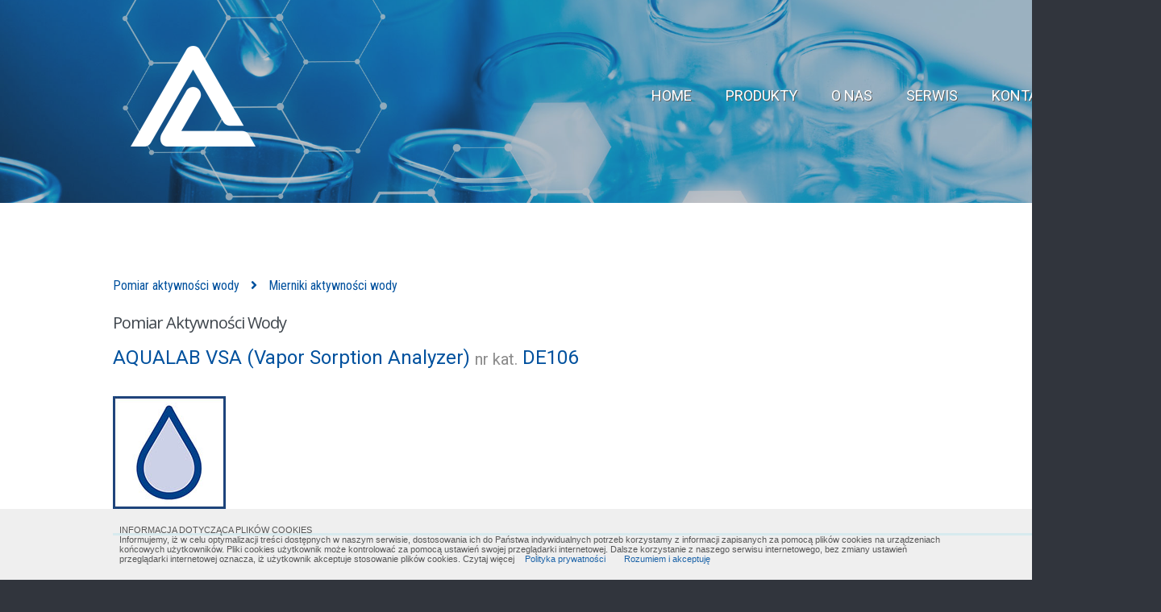

--- FILE ---
content_type: text/html; charset=UTF-8
request_url: https://aqualab.pl/produkty/DE106
body_size: 6349
content:
        <!DOCTYPE html>
        <html lang="pl">
        <head>
                    <meta charset="utf-8">
        <title>DE106 AQUALAB VSA (Vapor Sorption Analyzer) - Pomiar Aktywności Wody  - Aqua Lab Badania Wody i Ścieków</title>
        <meta name="Keywords" CONTENT="Badania Wody i Ścieków, Biologia Molekularna, Izolacja Dna, Izolacja Rna, Oczyszczanie Białek, Aktywność Wody, Wzorcowanie Temperatury, Spektrofotometry, Fotometry, Termostaty, Testy Probówkowe, Odczynniki, Testy Kolorymetryczne ">
	    <meta name="description" content="Aqualab to firma działająca w obszarze badania wody i ścieków, badania aktywności wody oraz w biotechnologii. Dostarczamy kompletne rozwiązania do izolacji DNA i RNA, oczyszczania białek. Dostarczamy rozwiązania do laboratoriów medycznych oraz laboratoriów policyjnych.">
        <meta name="classification" content="Badania Wody, Biotechnologia, Analiza Chemiczna, Aktywność Wody">
	    <meta name="robots" content="index,follow">
	    <meta name="googlebot" content="index,follow">
	    <meta name="Rating" content="General">
	    <link rel="canonical" href="http://aqualab.pl/produkty/DE106">
        <link rel="apple-touch-icon" sizes="57x57" href="/images/favicons/apple-icon-57x57.png">
        <link rel="apple-touch-icon" sizes="60x60" href="/images/favicons/apple-icon-60x60.png">
        <link rel="apple-touch-icon" sizes="72x72" href="/images/favicons/apple-icon-72x72.png">
        <link rel="apple-touch-icon" sizes="76x76" href="/images/favicons/apple-icon-76x76.png">
        <link rel="apple-touch-icon" sizes="114x114" href="/images/favicons/apple-icon-114x114.png">
        <link rel="apple-touch-icon" sizes="120x120" href="/images/favicons/apple-icon-120x120.png">
        <link rel="apple-touch-icon" sizes="144x144" href="/images/favicons/apple-icon-144x144.png">
        <link rel="apple-touch-icon" sizes="152x152" href="/images/favicons/apple-icon-152x152.png">
        <link rel="apple-touch-icon" sizes="180x180" href="/images/favicons/apple-icon-180x180.png">
        <link rel="icon" type="image/png" sizes="32x32" href="/images/favicons/favicon-32x32.png">
        <link rel="icon" type="image/png" sizes="96x96" href="/images/favicons/favicon-96x96.png">
        <link rel="icon" type="image/png" sizes="16x16" href="/images/favicons/favicon-16x16.png">
        <meta name="msapplication-TileColor" content="#ffffff">
        <meta name="msapplication-TileImage" content="/images/favicons/ms-icon-144x144.png">
        <link rel="icon" href="/images/favicon.ico" type="image/x-icon">
        <link rel="stylesheet" href="/css/all.min.css">
        <link rel="stylesheet" href="/css/brands.min.css">
        <link rel="stylesheet" href="/css/camera.css?v=1.1"/>
        <link rel="stylesheet" href="/css/style.css?v=1.1">
        <link rel="stylesheet" href="/css/helper.css?v=1.4">
        <link rel="stylesheet" href="/css/contact-form.css">
                 <link rel="stylesheet" href="/vendors/lightbox2/dist/css/lightbox.css">        <link rel="stylesheet" href="/vendors/jquery-modal-master/jquery.modal.css" />
        <script src="/js/jquery.js"></script>
        <script src="/js/jquery-migrate-1.2.1.js"></script>
        <script src="/js/camera.js?v=1.1"></script>
        <script src="/js/script.js?v=1.1"></script>
        <script src="https://cdn.jsdelivr.net/npm/js-cookie@beta/dist/js.cookie.min.js"></script>
        
        <!--[if (gt IE 9)|!(IE)]>
        <script src="/js/jquery.mobile.customized.min.js"></script>
        <!--<![endif]-->
        <!--[if lt IE 8]>
        <div style=' clear: both; text-align:center; position: relative;'>
            <a href="http://windows.microsoft.com/en-US/internet-explorer/products/ie/home?ocid=ie6_countdown_bannercode">
                <img src="http://storage.ie6countdown.com/assets/100/images/banners/warning_bar_0000_us.jpg" border="0"
                     height="42" width="820"
                     alt="You are using an outdated browser. For a faster, safer browsing experience, upgrade for free today."/>
            </a>
        </div>
        <![endif]-->
        <!--[if lt IE 9]>
        <script src="/js/html5shiv.js"></script>
        <link rel="stylesheet" type="text/css" media="screen" href="/css/ie.css">
        <![endif]-->
        </head>
        <body>
                    <!--=========================== HEADER ===========================-->
        <header id="header_2">
            <div class="container">
                <div class="row">
                    <div class="grid_12">
                        <div class="navbar-brand">
                            <h1><a href="/"><img src="/images/logos/AquaLab_logotyp_96dpi_w.png" alt="Science laboratory" style="width: 200px; margin-top: 20px;"/></a></h1>
                        </div>
                        <nav>
                            <ul class="sf-menu">
                                <li ><a href='/'>Home</a></li>
<li ><a href='/#ProduktyMenuGlowne'>Produkty</a></li>
<li ><a href='/Onas'>O nas</a></li>
<li ><a href='/Serwis'>Serwis</a></li>
<li ><a href='/Kontakt'>Kontakt</a></li>
<li ><a href='/SzukajNaStronie'>Znajdź<i style="padding-left: 4px; line-height: 13px;" class="fas fa-search"></i></a></li>

                            </ul>
                        </nav>
                    </div>
                </div>
                
            </div>
                        <div class="camera-wrapper_2">
            <div id="camera_2" class="camera_wrap">
                <div data-src="/images/system/fotolia_05.jpg"></div>
            </div>
        </div>
        </header>
            
                    <section id="content"  class='listaproduktu'  >
            <div class="container">
                <div>
                            <div class='row'>
          <div class="grid_10">
            <div class="biobox xpadb30 ">
              <h3 class="header-path xpadb20"><nav><a href='/Aktywnosc-Wody'>Pomiar aktywności wody</a> <i class="fas fa-angle-right xlh25 xmpl10"></i> <a href='/Aktywnosc-Wody/Mierniki-Aktywnosci-Wody'>Mierniki aktywności wody</a></nav></h3>    
              <h3 class="header_2 no-up">Pomiar Aktywności Wody </h3>
              <br>  
              <p class='produkt-big'>AQUALAB VSA (Vapor Sorption Analyzer) <span style="color: #8c8c8c; font-size: 20px; line-height: 32px;">nr&nbsp;kat.</span> DE106 </p>
            </div>
          </div>
          <div class="grid_2 not-in-small">
            <div class="biobox xpadb30"><img src="/images/piktogramy/Tropfen.jpg" alt="" style="width: 100%; max-width: 140px;"></div>
          </div>
        </div>
        <div class="row">
          <div class="grid_12">
            <div class="bio-line" style='color: #13d0ef;'></div>
          </div>
        </div>                    
                </div>
            </div>
        </section>        <section id="content"  class='tabelaproduktu oknoproduktu'  >
            <div class="container">
                <div>
                            <div class="row">
            <div class="grid_8">
                <p class="header-table xpadb20"><i class="far fa-image icoth"></i> Zdjęcia</p>
                <div class="box_1">
                    <div class="wrap_3">
                        <a href="/images/Aktywnosc-Wody/Analizator_izoterm_sorpcji_AQUALAB_VSA.png" data-lightbox="product_images">
                            <img class="put-left_2" src="/images/Aktywnosc-Wody/Analizator_izoterm_sorpcji_AQUALAB_VSA.png" alt="Pomiar aktywności wody - Mierniki aktywności wody - AQUALAB VSA (Vapor Sorption Analyzer) DE106" title="Aktywność wody - AQUALAB - Mierniki aktywności wody"  style='height: 300px; padding-top: 0;' >
                        </a>
                        
                    </div>
                    <div class="clearfix"></div>
                </div>
            </div>
            <div class="grid_4">
                        
        <p class="header-table xpadb20"><i class="far fa-folder-open icoth"></i> Dokumenty</p>
        <ul class="marked-list">
                                <li><a href="/documents/DE106 Analizator Sorpcji AQUALAB VSA.pdf" target="_blank">Ulotki / Katalogi</a></li>

            
            <li><a href="#akcesoria-anchor">Akcesoria</a></li>
            
        </ul>
        
        <iframe class="dwnld" name="dwnld"></iframe>
                        <div id="playerContainer" class="iframe-container x-mt10" data-youtubevideoid="1ncU8EK2D5w" data-videoheight="190px" style="width: 100%;">
            <div id="player"></div>
        </div>   
            </div>
         </div>                    
                </div>
            </div>
        </section>        <section id="content"  class='listaproduktu'  >
            <div class="container">
                <div>
                    <p class="header-table" id="dane-zamowienia-anchor"><i class="fas fa-clipboard-list icoth"></i> Dane do zamówienia</p>                    
                </div>
            </div>
        </section>        <section id="content"  class='tabelaproduktu'   style="overflow: auto;" >
            <div class="container">
                <div>
                            <table class="t_v6 dzielona products-list">
        <thead>
          <tr>
            <th class="lewy">Nazwa</th>
            <th class="lewy">Opis</th>
            <th class="prawy">Numer&nbsp;kat.</th>
          </tr>
        </thead>
        <tbody>
                      <tr>
              <td>AQUALAB VSA (Vapor Sorption Analyzer)</td>
              <td>AQUALAB VSA (Vapor Sorption Analyzer) aparat do&nbsp;wykonywania izoterm sorpcji, zestaw wzorców 12 szt., zestaw czyszczący, 2 stalowe naczynka pomiarowe, dwie tuby z&nbsp;pochłaniaczem wilgoci, jedna butelka, 2 g odważnik z&nbsp;odniesieniem do&nbsp;wzorca NIST, płyta z&nbsp;oprogramowaniem instalacyjnym, kabel&nbsp;USB, przewód zasilający, instrukcja obsługi, certyfikat.</td>
              <td class="prawy">DE 106</td>
            </tr>
        </tbody>
        </table>
                            
                </div>
            </div>
        </section>        <section id="content"  class='listaproduktu'  >
            <div class="container">
                <div>
                    <p class="header-table"><i class="far fa-list-alt icoth"></i> Dane Techniczne</p>                    
                </div>
            </div>
        </section>        <section id="content"  class='tabelaproduktu'   style="overflow: auto;" >
            <div class="container">
                <div>
                            <table class="t_v6 dzielona products-list">
        <thead>
            <tr>
                <th class="prawy" style="padding-right: 25px;">Parametr</th>
                <th class="lewy">Wartość parametru</th>
            </tr>
        </thead>
        <tbody>
                        <tr>
                <td class="tab-tech-param">Rodzaje izoterm</td>
                <td>DVS (Dynamic Vapor Soprption), DDI (Dynamic Dewpoint Isotherm)</td>
            </tr>            <tr>
                <td class="tab-tech-param">Zakres pomiarowy a<sub>w</sub></td>
                <td>0,0300 − 0,9500</td>
            </tr>            <tr>
                <td class="tab-tech-param">Dokładność a<sub>w</sub></td>
                <td>± 0,0050</td>
            </tr>            <tr>
                <td class="tab-tech-param">Powtarzalność a<sub>w</sub></td>
                <td>± 0,003</td>
            </tr>            <tr>
                <td class="tab-tech-param">Rozdzielczość a<sub>w</sub></td>
                <td>± 0,0001</td>
            </tr>            <tr>
                <td class="tab-tech-param">Zakres temperatury</td>
                <td>15° - 60°C (temperatura komory próbki; temperatura próbki jest mierzona osobno i może się zmieniać)</td>
            </tr>            <tr>
                <td class="tab-tech-param">Stabilność temperatury</td>
                <td>± 0,1 °C</td>
            </tr>            <tr>
                <td class="tab-tech-param">Zewnętrzny gaz</td>
                <td>nie wymagany</td>
            </tr>            <tr>
                <td class="tab-tech-param">Masa próbki</td>
                <td>500 – 5000 mg</td>
            </tr>            <tr>
                <td class="tab-tech-param">Rozdzielczość masy próbki</td>
                <td>0,5 mg</td>
            </tr>            <tr>
                <td class="tab-tech-param">Pojemność naczynia pomiarowego</td>
                <td>zalecana 7,5 ml (pełna 15 ml)</td>
            </tr>            <tr>
                <td class="tab-tech-param">Zbiornik wodny</td>
                <td>20 ml</td>
            </tr>            <tr>
                <td class="tab-tech-param">Warunki środowiskowe</td>
                <td>temperatura: 4 - 50°C <br> wilgotność: 0 - 90 % RH bez kondensacji</td>
            </tr>            <tr>
                <td class="tab-tech-param">Zasilanie</td>
                <td>110 – 240 VAC, 50/60 Hz</td>
            </tr>            <tr>
                <td class="tab-tech-param">Wyświetlacz</td>
                <td>Wyświetlacz graficzny 128 × 64 pikseli z podświetleniem</td>
            </tr>            <tr>
                <td class="tab-tech-param">Komunikacja</td>
                <td>USB</td>
            </tr>            <tr>
                <td class="tab-tech-param">Waga</td>
                <td>14,9 kg</td>
            </tr>            <tr>
                <td class="tab-tech-param">Gwarancja</td>
                <td>12 miesięcy</td>
            </tr>            <tr>
                <td class="tab-tech-param">Obudowa</td>
                <td>Rama aluminiowa; tworzywo poliuretanowe o zmniejszonej palności</td>
            </tr>            <tr>
                <td class="tab-tech-param">Wymiary zewnętrzne</td>
                <td>381 × 267 × 305 mm</td>
            </tr>            <tr>
                <td class="tab-tech-param">Certyfikaty</td>
                <td>CE</td>
            </tr>
        </tbody>
        </table>                    
                </div>
            </div>
        </section>        <section id="content"  class='listaproduktu'  >
            <div class="container">
                <div>
                    <p class="header-table" id="akcesoria-anchor"><i class="fas fa-project-diagram icoth"></i> Akcesoria</p>                    
                </div>
            </div>
        </section>        <section id="content"  class='tabelaproduktu'   style="overflow: auto;" >
            <div class="container">
                <div>
                            <table class="t_v6 dzielona products-list">
        <thead>
          <tr>
            <th class="lewy">Nazwa</th>
            <th class="lewy" style="width: 65%;">Opis</th>
            <th class="prawy">Numer&nbsp;kat.</th>
            <th class="cent"></th>
          </tr>
        </thead>
        <tbody>
                      <tr>
              <td><a href='/Aktywnosc-Wody/Wzorce-Aktywnosci-Wody/Produkt?name=Wzorzec-0_150-aw&Id=DE515&IdGrupy=71'>Wzorzec 0,150 a<sub>w</sub></a></td>
              <td>17,18 m LiCl, opakowanie 50 ampułek, certyfikat jakości.</td>
              <td class="prawy"><a href='/Aktywnosc-Wody/Wzorce-Aktywnosci-Wody/Produkt?name=Wzorzec-0_150-aw&Id=DE515&IdGrupy=71'>DE 515</a></td>
              <td class='cent'>            <a href="/images/Aktywnosc-Wody/40469_DE515_Wzorzec_aktywnosci_wody_0.150_aw.jpg" data-lightbox="DE515">
                <img class="put-left_2" src="/images/Aktywnosc-Wody/40469_DE515_Wzorzec_aktywnosci_wody_0.150_aw.jpg" alt="" title="Wzorzec 0,150 aw"  style='height: 100px; padding-top: 0;' >
            </a></td>
            </tr>            <tr>
              <td><a href='/Aktywnosc-Wody/Wzorce-Aktywnosci-Wody/Produkt?name=Wzorzec-0_760-aw&Id=DE506&IdGrupy=71'>Wzorzec 0,760 a<sub>w</sub></a></td>
              <td>6,00 m NaCl, opakowanie 50 ampułek, certyfikat jakości.</td>
              <td class="prawy"><a href='/Aktywnosc-Wody/Wzorce-Aktywnosci-Wody/Produkt?name=Wzorzec-0_760-aw&Id=DE506&IdGrupy=71'>DE 506</a></td>
              <td class='cent'>            <a href="/images/Aktywnosc-Wody/40460_DE506_Wzorzec_aktywnosci_wody_0.760_aw.jpg" data-lightbox="DE506">
                <img class="put-left_2" src="/images/Aktywnosc-Wody/40460_DE506_Wzorzec_aktywnosci_wody_0.760_aw.jpg" alt="" title="Wzorzec 0,760 aw"  style='height: 100px; padding-top: 0;' >
            </a></td>
            </tr>            <tr>
              <td><a href='/Aktywnosc-Wody/Wzorce-Aktywnosci-Wody/Produkt?name=Wzorzec-0_984-aw&Id=DE507&IdGrupy=71'>Wzorzec 0,984 a<sub>w</sub></a></td>
              <td>0,50 m KCl, opakowanie 50 ampułek, certyfikat jakości.</td>
              <td class="prawy"><a href='/Aktywnosc-Wody/Wzorce-Aktywnosci-Wody/Produkt?name=Wzorzec-0_984-aw&Id=DE507&IdGrupy=71'>DE 507</a></td>
              <td class='cent'>            <a href="/images/Aktywnosc-Wody/40463_DE507_Wzorzec_aktywnosci_wody_0.984_aw.jpg" data-lightbox="DE507">
                <img class="put-left_2" src="/images/Aktywnosc-Wody/40463_DE507_Wzorzec_aktywnosci_wody_0.984_aw.jpg" alt="" title="Wzorzec 0,984 aw"  style='height: 100px; padding-top: 0;' >
            </a></td>
            </tr>            <tr>
              <td><a href='/Aktywnosc-Wody/Wzorce-Aktywnosci-Wody/Produkt?name=Wzorzec-0_920-aw&Id=DE512&IdGrupy=71'>Wzorzec 0,920 a<sub>w</sub></a></td>
              <td>2,33 m NaCl, opakowanie 50 ampułek, certyfikat jakości.</td>
              <td class="prawy"><a href='/Aktywnosc-Wody/Wzorce-Aktywnosci-Wody/Produkt?name=Wzorzec-0_920-aw&Id=DE512&IdGrupy=71'>DE 512</a></td>
              <td class='cent'>            <a href="/images/Aktywnosc-Wody/40465_DE512_Wzorzec_aktywnosci_wody_0.920_aw.jpg" data-lightbox="DE512">
                <img class="put-left_2" src="/images/Aktywnosc-Wody/40465_DE512_Wzorzec_aktywnosci_wody_0.920_aw.jpg" alt="" title="Wzorzec 0,920 aw"  style='height: 100px; padding-top: 0;' >
            </a></td>
            </tr>
        </tbody>
        </table>                    
                </div>
            </div>
        </section>        <section id="content"  class='listaproduktu'  >
            <div class="container">
                <div>
                    <p class="header-table" id="dane-informacje-anchor"><i class="fas fa-info-circle icoth"></i> Informacje o produkcie</p>                    
                </div>
            </div>
        </section>        <section id="content"  class='tabelaproduktu'   style="overflow: auto;" >
            <div class="container">
                <div>
                    <div class='descryption-texts x-mt10'><p><b>Analizator sorpcji pary<br />AQUALAB VSA<br />Kompletna analiza izoterm sorpcji wilgoci</b></p>
<p>Rozwiąż swoje najpilniejsze problemy&nbsp;dzięki izotermom sorpcji wilgoci o wysokiej rozdzielczości. Określ okres przydatności, wybierz opakowanie, usuń zbrylanie i grudkowanie i wiele, wiele więcej.</p>
<p><b>Precyzja w każdym punkcie.<br /></b>Nowsze metody&nbsp;DVS&nbsp;(Dynamic Vapor Sorption) są szybkie &ndash; ale drogie i mniej zorientowane na dane. Tworzenie izoterm w starym stylu wymaga hektar&oacute;w eksykator&oacute;w i miesięcy ręcznego zbierania danych. AQUALAB VSA dostarcza zar&oacute;wno izotermy DVS, jak i prawdziwie dynamiczne krzywe izoterm DDI o wysokiej rozdzielczości &ndash; z setkami punkt&oacute;w, zamiast zaledwie pięciu lub sześciu. Wszystko w ciągu 48 godzin. Rozwiąż problemy, takie jak zbrylanie i zlepianie, dopasuj substancję pomocniczą do API i wybierz właściwe opakowanie.</p>
<p><b>Wyższa rozdzielczość, kr&oacute;tszy czas.</b><br />Przełomowa konstrukcja VSA wykorzystuje szybki czujnik aktywności wody połączony z bardzo precyzyjną wagą, aby dynamicznie tworzyć wykresy izoterm. Przepuszcza nawilżone powietrze nad pr&oacute;bkami i jednocześnie mierzy wagę i aktywność wody. Następnie tworzy krzywe izoterm sorpcji i desorpcji z setkami punkt&oacute;w, zamiast zaledwie pięciu lub sześciu. I robi to w ciągu zaledwie kilku dni (około 48 godzin), zamiast kilku miesięcy.</p>
<p><b>AQUALAB VSA dostarcza szybkie wykresy o wysokiej rozdzielczości, kt&oacute;re zmieniają spos&oacute;b rozumienia produktu i interpretacji izoterm DVS.</b>&nbsp;Podw&oacute;jne tryby testowania i zaawansowane oprogramowanie do modelowania zamieniają Twoje dane w rozwiązania potrzebne do produkcji, monitorowania, przechowywania i wysyłki świetnego produktu.</p>
<p><b>Podw&oacute;jna wiedza</b></p>
<p>Podczas gdy przeciętne instrumenty wykorzystują tylko metodę DVS, VSA dostarcza izotermy DVS oraz opatentowane krzywe izoterm DDI. Krzywe DDI ukazują nigdy wcześniej niewidziane szczeg&oacute;ły w Twoim produkcie i umożliwiają dokładniejsze formułowanie, dokładniejsze przewidywania i pełniejszą wiedzę o produkcie.</p>
<p><b>Zestaw narzędzi do analizy wilgoci</b></p>
<p>VSA jest dostarczany z intuicyjnym, w pełni funkcjonalnym oprogramowaniem do modelowania. Zestaw narzędzi Moisture Analysis Toolkit pomaga przekształcić dane w rozwiązania przy użyciu przetestowanych w badaniach modeli predykcyjnych. To każdy model, kt&oacute;rego potrzebujesz, w jednym miejscu, w prostym w obsłudze programie.</p>
<p><b>Podsumowanie funkcji:</b></p>
<ul>
<li>5-minutowa konfiguracja testuAutomatyczne rejestrowanie i dostarczanie danych</li>
<li>Dor&oacute;wnaj lub przewyższ inne systemy za 50-80% ceny</li>
<li>Kompleksowe narzędzie DVS i opatentowane tworzenie i analiza izoterm DDI, kt&oacute;re pomogą Ci:</li>
<li>Identyfikuj krytyczne zakresy wilgotności za pomocą izoterm DDI o wysokiej rozdzielczości</li>
<li>Badanie kinetyki sorpcji za pomocą izoterm DVS</li>
<li>Określ krytyczną wilgotność dla przejścia szklistego</li>
<li>Określ okres przydatności do spożycia</li>
<li>Oceń wydajność opakowania</li>
<li>Określ higroskopijność</li>
<li>Histereza ścieżki</li>
<li>Przewidywanie uszkodzeń powłoki</li>
<li>Znajdź podatność na zbrylanie/zlepianie</li>
</ul></div>                    
                </div>
            </div>
        </section>
                    <!--=========================== Footer ===========================-->
        <footer id="footer">
            <div class="container">
                <div class="row">
                    <div class="grid_12">
                        <div class="info">
                            <img class="put-left" src="/images/system/index_footer_logo.png" alt="Science laboratory"/>
        
                            <h3 class="header">
                                <a href="/">
                                    <br />AQUA LAB
                                </a>
                            </h3>
        
                            <p>&copy; <span id="copyright-year"></span> | <a href="/Rodo">Polityka&nbsp;Prywatności</a></p>
                        </div>

                    </div>
                </div>
            </div>
        </footer>
                    <div id="cookiewindow" class="not-show">
	        <p><b>INFORMACJA DOTYCZĄCA PLIKÓW COOKIES</b><br />
	            Informujemy, iż w celu optymalizacji treści dostępnych w naszym serwisie, dostosowania ich do Państwa indywidualnych potrzeb korzystamy z informacji zapisanych za pomocą plików cookies na urządzeniach końcowych użytkowników. Pliki cookies użytkownik może kontrolować za pomocą ustawień swojej przeglądarki internetowej. Dalsze korzystanie z naszego serwisu internetowego, bez zmiany ustawień przeglądarki internetowej oznacza, iż użytkownik akceptuje stosowanie plików cookies. Czytaj więcej 
	            <a href="/Rodo">Polityka prywatności</a>    <a id="hidecookiewindow" href="#" >Rozumiem i akceptuję</a></p>
    	</div>	 
                            <script src="/vendors/lightbox2/dist/js/lightbox.js"></script>
        <script>
            lightbox.option({
                'resizeDuration': 200,
                'wrapAround': true,
                'alwaysShowNavOnTouchDevices': true
            })
        </script><script src='/js/YouTubeToProd.js'></script>        <script src="/vendors/jquery-modal-master/jquery.modal.js"></script>
                    <script src="/js/factory.js"></script>   
        </body>
        </html>

--- FILE ---
content_type: text/css
request_url: https://aqualab.pl/css/camera.css?v=1.1
body_size: 1655
content:
.camera-wrapper {
    position: absolute;
    left: 0;
    top: 0;
    width: 100%;
    height: 620px;
    /*height: 754px;*/
    z-index: 0
}

.camera-wrapper_2 {
    position: absolute;
    left: 0;
    top: 0;
    width: 100%;
    height: 252px;
    z-index: 0
}

#header .container {
    position: relative;
    height: 100%
}

.camera-wrapper>.container {
    position: relative
}

.camera_wrap a,
.camera_wrap img,
.camera_wrap ol,
.camera_wrap ul,
.camera_wrap li,
.camera_wrap table,
.camera_wrap tbody,
.camera_wrap tfoot,
.camera_wrap thead,
.camera_wrap tr,
.camera_wrap th,
.camera_wrap td .camera_thumbs_wrap a,
.camera_thumbs_wrap img,
.camera_thumbs_wrap ol,
.camera_thumbs_wrap ul,
.camera_thumbs_wrap li,
.camera_thumbs_wrap table,
.camera_thumbs_wrap tbody,
.camera_thumbs_wrap tfoot,
.camera_thumbs_wrap thead,
.camera_thumbs_wrap tr,
.camera_thumbs_wrap th,
.camera_thumbs_wrap td {
    background: 0 0;
    border: 0;
    font: inherit;
    font-size: 100%;
    margin: 0;
    padding: 0;
    vertical-align: baseline;
    list-style: none
}

.camera_wrap {
    display: none;
    float: left;
    position: relative;
    z-index: 0
}

.camera_wrap img {
    max-width: none!important
}

.camera_fakehover {
    height: 100%;
    min-height: 60px;
    position: relative;
    width: 100%;
    z-index: 1
}

.camera_wrap {
    width: 100%
}

.camera_src {
    display: none
}

.cameraCont,
.cameraContents {
    height: 100%;
    position: relative;
    width: 100%;
    z-index: 1
}

.cameraSlide {
    bottom: 0;
    left: 0;
    position: absolute;
    right: 0;
    top: 0;
    width: 100%
}

.cameraContent {
    bottom: 0;
    display: none;
    left: 0;
    position: absolute;
    right: 0;
    top: 252px;
    width: 100%
}

.camera_target {
    bottom: 0;
    height: 100%;
    left: 0;
    overflow: hidden;
    position: absolute;
    right: 0;
    text-align: left;
    top: 0;
    width: 100%;
    z-index: 0
}

.camera_overlayer {
    bottom: 0;
    height: 100%;
    left: 0;
    overflow: hidden;
    position: absolute;
    right: 0;
    top: 0;
    width: 100%;
    z-index: 0;
    background: #3b3f4d;
    opacity: .32;
    filter: alpha(opacity=32)
}

.camera_target_content {
    bottom: 0;
    left: 0;
    overflow: hidden;
    position: absolute;
    right: 0;
    top: 0;
    z-index: 2
}

.camera_target_content .camera_link {
    background: url(../images/blank.gif);
    display: block;
    height: 100%;
    text-decoration: none
}

.camera_loader {
    background: #fff url(../images/camera-loader.gif) no-repeat center;
    background: rgba(255, 255, 255, .9) url(../images/camera-loader.gif) no-repeat center;
    border: 1px solid #fff;
    -webkit-border-radius: 18px;
    -moz-border-radius: 18px;
    border-radius: 18px;
    height: 36px;
    left: 50%;
    overflow: hidden;
    position: absolute;
    margin: -18px 0 0 -18px;
    top: 50%;
    width: 36px;
    z-index: 3
}

.camera_bar {
    bottom: 0;
    left: 0;
    overflow: hidden;
    position: absolute;
    right: 0;
    top: 0;
    z-index: 3
}

.camera_thumbs_wrap.camera_left .camera_bar,
.camera_thumbs_wrap.camera_right .camera_bar {
    height: 100%;
    position: absolute;
    width: auto
}

.camera_thumbs_wrap.camera_bottom .camera_bar,
.camera_thumbs_wrap.camera_top .camera_bar {
    height: auto;
    position: absolute;
    width: 100%
}

.camera_nav_cont {
    height: 65px;
    overflow: hidden;
    position: absolute;
    right: 9px;
    top: 15px;
    width: 120px;
    z-index: 4
}

.camera_caption {
    bottom: 0;
    display: block;
    position: absolute;
    width: 100%
}

.camera_caption>div {
    padding: 10px 20px
}

.camerarelative {
    overflow: hidden;
    position: relative
}

.imgFake {
    cursor: pointer
}

.camera_command_wrap .hideNav {
    display: none
}

.camera_command_wrap {
    left: 0;
    position: relative;
    right: 0;
    z-index: 4
}

.camera_wrap .camera_pag .camera_pag_ul {
    list-style: none;
    margin: 0;
    padding: 0;
    text-align: right
}

.camera_wrap .camera_pag .camera_pag_ul li {
    -webkit-border-radius: 8px;
    -moz-border-radius: 8px;
    border-radius: 8px;
    cursor: pointer;
    display: inline-block;
    height: 16px;
    margin: 20px 5px;
    position: relative;
    text-align: left;
    text-indent: -9999px;
    width: 16px
}

.camera_commands_emboss .camera_pag .camera_pag_ul li {
    -moz-box-shadow: 0 1px 0 #fff, inset 0 1px 1px rgba(0, 0, 0, .2);
    -webkit-box-shadow: 0 1px 0 #fff, inset 0 1px 1px rgba(0, 0, 0, .2);
    box-shadow: 0 1px 0 #fff, inset 0 1px 1px rgba(0, 0, 0, .2)
}

.camera_wrap .camera_pag .camera_pag_ul li>span {
    -webkit-border-radius: 5px;
    -moz-border-radius: 5px;
    border-radius: 5px;
    height: 8px;
    left: 4px;
    overflow: hidden;
    position: absolute;
    top: 4px;
    width: 8px
}

.camera_commands_emboss .camera_pag .camera_pag_ul li:hover>span {
    -moz-box-shadow: 0 1px 0 #fff, inset 0 1px 1px rgba(0, 0, 0, .2);
    -webkit-box-shadow: 0 1px 0 #fff, inset 0 1px 1px rgba(0, 0, 0, .2);
    box-shadow: 0 1px 0 #fff, inset 0 1px 1px rgba(0, 0, 0, .2)
}

.camera_wrap .camera_pag .camera_pag_ul li.cameracurrent>span {
    -moz-box-shadow: 0;
    -webkit-box-shadow: 0;
    box-shadow: 0
}

.camera_next,
.camera_prev {
    display: none
}

.camera_pag_ul li img {
    display: none;
    position: absolute
}

.camera_pag_ul .thumb_arrow {
    border-left: 4px solid transparent;
    border-right: 4px solid transparent;
    border-top: 4px solid;
    top: 0;
    left: 50%;
    margin-left: -4px;
    position: absolute
}

.camera_buttons {
    position: absolute;
    bottom: 0;
    right: 1px;
    z-index: 1;
    letter-spacing: -4px
}

.camera_buttons .camera_next,
.camera_buttons .camera_prev {
    display: inline-block;
    height: 59px;
    cursor: pointer;
    -webkit-transition: .3s all ease;
    -moz-transition: .3s all ease;
    -ms-transition: .3s all ease;
    -o-transition: .3s all ease;
    transition: .3s all ease
}

.camera_buttons .camera_prev {
    background: #01519e url(../images/slider-arrows.png) no-repeat 0 0;
    width: 36px
}

.camera_buttons .camera_next {
    background: #01519e url(../images/slider-arrows.png) no-repeat -36px 0;
    width: 35px
}

.camera_buttons .camera_prev:hover {
    background: #01519e url(../images/slider-arrows-b.png) no-repeat 0 0
}

.camera_buttons .camera_next:hover {
    background: #01519e url(../images/slider-arrows-b.png) no-repeat -36px 0
}

.camera_thumbs_cont {
    -webkit-border-bottom-right-radius: 4px;
    -webkit-border-bottom-left-radius: 4px;
    -moz-border-radius-bottomright: 4px;
    -moz-border-radius-bottomleft: 4px;
    border-bottom-right-radius: 4px;
    border-bottom-left-radius: 4px;
    overflow: hidden;
    position: relative;
    width: 100%
}

.camera_commands_emboss .camera_thumbs_cont {
    -moz-box-shadow: 0 1px 0 #fff, inset 0 1px 1px rgba(0, 0, 0, .2);
    -webkit-box-shadow: 0 1px 0 #fff, inset 0 1px 1px rgba(0, 0, 0, .2);
    box-shadow: 0 1px 0 #fff, inset 0 1px 1px rgba(0, 0, 0, .2)
}

.camera_thumbs_cont>div {
    float: left;
    width: 100%
}

.camera_thumbs_cont ul {
    overflow: hidden;
    padding: 3px 4px 8px;
    position: relative;
    text-align: center
}

.camera_thumbs_cont ul li {
    display: inline;
    padding: 0 4px
}

.camera_thumbs_cont ul li>img {
    border: 1px solid;
    cursor: pointer;
    margin-top: 5px;
    vertical-align: bottom
}

.camera_clear {
    display: block;
    clear: both
}

.showIt {
    display: none
}

.camera_clear {
    clear: both;
    display: block;
    height: 1px;
    margin: -1px 0 25px;
    position: relative
}

.cameraContent {
    /*padding-top: 118px;*/
    padding-top: 148px;
    margin-left: -3px
}

.cameraContent h2 {
    font: 400 50px/50px 'Roboto', sans-serif;
    text-shadow: 1px 1px #444444;
    color: #fff;
    text-transform: uppercase
}

.cameraContent a.primary-btn_1 {
    margin-top: 45px;
    margin-left: 3px;
    display: inline-block;
    padding: 13px 28px 14px;
    font: 400 15px open sans, sans-serif;
    line-height: 30px;
    color: #fff;
    border: 1px solid #01519e;
    text-transform: uppercase;
    text-decoration: none;
    -webkit-transition: .3s all ease;
    -moz-transition: .3s all ease;
    -ms-transition: .3s all ease;
    -o-transition: .3s all ease;
    transition: .3s all ease
}

.cameraContent a.primary-btn_1:hover {
    background-color: #01519e
}

@media(max-width:479px) {
    .cameraContent h2 {
        font-size: 40px;
        line-height: 40px
    }
}

--- FILE ---
content_type: text/css
request_url: https://aqualab.pl/css/style.css?v=1.1
body_size: 2700
content:
/* @import "http://netdna.bootstrapcdn.com/font-awesome/4.0.3/css/font-awesome.css"; */
@import "grid.css";
@import "ui.totop.css";
@import "superfish-menu.css";
@import "stuck-menu.css";
@import "animate.css";
@import url('https://fonts.googleapis.com/css?family=Roboto:400,300&subset=latin-ext');
@import url('https://fonts.googleapis.com/css?family=Open+Sans:400,300&subset=latin-ext');

@import url('https://fonts.googleapis.com/css?family=Roboto+Mono:400,500,700&subset=latin-ext');
@import url('https://fonts.googleapis.com/css?family=Roboto+Condensed:400,700&subset=latin-ext');
/*@import url('https://fonts.googleapis.com/css?family=Roboto:400,700&subset=latin-ext');*/
/*@import url('https://fonts.googleapis.com/css?family=Open+Sans:300,400,600,700&subset=latin-ext');*/

body {
    background-color: #31353d;
    color: #363636;
    line-height: 24px;
    font: 400 14px Arial, Times New Roman, serif
}

a {
    color: #01519e;
    font: 400 14px Arial, Times New Roman, serif;
    line-height: 24px;
    text-decoration: none;
    -webkit-transition: .3s all ease;
    -moz-transition: .3s all ease;
    -ms-transition: .3s all ease;
    -o-transition: .3s all ease;
    transition: .3s all ease
}

a:hover {
    color: #01519e;
    /*text-decoration: underline*/
}

a:active {
    background-color: inherit
}

a[href^="tel:"] {
    color: inherit;
    text-decoration: none
}

* {
    -webkit-text-size-adjust: none
}

#header {
    background-color: #3b3f4d;
    height: 620px
    /*height: 754px*/
}

#header_2 {
    background-color: #3b3f4d;
    height: 252px
}

@media(max-width:979px) {
    #header_2 {
        height: 365px
    }
}

.navbar-brand {
    position: relative;
    float: left;
    z-index: 1
}

.navbar-brand h1 {
    display: inline-block;
    max-width: 100%
}

.navbar-brand h1 a {
    display: block
}

.navbar-brand img {
    max-width: 100%;
    height: auto
}

@media(max-width:979px) {
    .navbar-brand {
        float: none;
        text-align: center
    }
}

#content {
    background-color: #fff;
    overflow: hidden
}

[class^=wrapper_].last-child {
    border-bottom: none
}

.wrapper_1 {
    padding-top: 88px;
    padding-bottom: 96px
}

.wrapper_2 {
    padding-top: 90px;
    padding-bottom: 80px
}

/* modyfikacja - margines mniejszy górny */
.wrapper_2-t4 {
    padding-top: 41px;
    padding-bottom: 97px
}

.wrapper_3 {
    /*padding-top: 61px;*/
    padding-top: 90px;
    padding-bottom: 80px;
    border-bottom: 1px solid #f4f5f5
}

/* na potrzeby rozdzielczosci x768 */
@media screen and (max-height: 780px) {
 .wrapper_3 {
     padding-top: 61px;
 }

}

.wrapper_4 {
    padding-top: 91px;
    padding-bottom: 78px
}

.wrapper_5 {
    padding-top: 91px;
    padding-bottom: 96px;
    border-bottom: 1px solid #f4f5f5
}

/* Modyfikacja - dodanie wrappera */
.wrapper_6 {
    padding-top: 91px;
}

.wrapper_tabele {
    padding-top: 10px;
    padding-bottom: 10px;
}


.wrapper_bg {
    background: #fbfbfc url(../images/bg_01.png) no-repeat center top
}

@media(max-width:767px) {
    .wrap_1 {
        padding-bottom: 40px
    }
}

[class^=h2_] {
    font: 300 38px roboto, sans-serif;
    /*font: 300 40px roboto, sans-serif;*/
    color: #31353d;
    line-height: 38px;
    /*line-height: 40px;*/
    margin-left: -3px
}

[class^=h2_]  sup {
    /*font: inherit;*/
    vertical-align: baseline;
    position: relative;
    top: -0.7em;
    font-size: 20px;

    /*font: 300 27px roboto, sans-serif;*/
    /*top: -0.7em;*/
    /*color: #31353d;*/
    /*line-height: 40px;*/
    /*margin-left: -3px*/
}



@media(max-width:979px) {
    [class^=h2_] {
        font-size: 36px
    }
}

h2.h2_1 {
    padding-bottom: 40px
}

h2.h2_2 {
    padding-bottom: 35px
}

[class^=primary-btn_] {
    display: inline-block;
    font: 400 15px roboto, sans-serif;
    line-height: 30px;
    color: #363f45;
    border: 1px solid #d7d9da;
    padding: 13px 30px 14px 28px;
    text-decoration: none;
    text-transform: uppercase;
    -webkit-transition: .3s all ease;
    -moz-transition: .3s all ease;
    -ms-transition: .3s all ease;
    -o-transition: .3s all ease;
    transition: .3s all ease
}

[class^=primary-btn_]:hover {
    text-decoration: none;
    color: #363f45;
    background-color: #dadcdc
}

.primary-btn_2 {
    margin-top: 43px
}

[class^=box_] img {
    max-width: 100%;
    height: auto
}

[class^=box_] img.put-left,
[class^=box_] img.put-left_2 {
    float: left;
    padding-right: 30px
}

[class^=box_] img.put-left_2 {
    padding-top: 7px;
    padding-right: 19px
}

[class^=box_] img.default {
    padding-bottom: 32px
}

[class^=box_] h2.h2_1 {
    padding-bottom: 0
}

[class^=box_] .header {
    padding-bottom: 33px
}

[class^=box_] .header,
[class^=box_] .header a {
    font: 400 20px roboto, sans-serif;
    line-height: 25px;
    color: #3e454c;
    text-transform: uppercase;
    letter-spacing: -1px
}

[class^=box_] .header a:hover {
    color: #01519e;
    text-decoration: none
}

[class^=biobox] .header_2,
[class^=box_] .header_2,
[class^=box_] .header_2 a {
    font: normal 20px 'Open Sans', sans-serif;
    /*font: normal 20px/20px 'Open Sans', sans-serif;*/
    color: #3e454c;
    text-transform: uppercase;
    text-decoration: none;
    letter-spacing: -1px
}

[class^=box_] .header_2 a:hover {
    color: #01519e;
    text-decoration: none
}

[class^=box_] .header_3 {
    padding-bottom: 9px
}

[class^=box_] .header_3,
[class^=box_] .header_3 a {
    /*font: 300 20px roboto, sans-serif;*/
    font: 400 20px roboto, sans-serif;
    line-height: 25px;
    /*color: #3e454c;*/
    color: #3e454c;
    /*text-transform: uppercase;*/
    letter-spacing: -1px
}

[class^=box_] .header_3 a:hover {
    color: #01519e;
    text-decoration: none
}

[class^=box_] .header_4 {
    padding-bottom: 27px
}

[class^=box_] .header_4,
[class^=box_] .header_4 a {
    font: 400 20px roboto, sans-serif;
    line-height: 25px;
    color: #3e454c;
    text-transform: uppercase;
    letter-spacing: -1px
}

[class^=box_] .header_4 a:hover {
    color: #01519e
}

[class^=box_] .credits,
[class^=box_] .credits a {
    font: 300 15px open sans, sans-serif;
    line-height: 30px;
    padding-bottom: 5px
}

[class^=box_] .credits_2,
[class^=box_] .credits_2 a {
    font: 400 14px Arial, Times New Roman, serif;
    line-height: 24px;
    padding-bottom: 37px
}

[class^=box_] .header_5 {
    padding-top: 5px;
    padding-bottom: 26px
}

[class^=box_] .header_5,
[class^=box_] .header_5 a {
    font: 400 20px roboto, sans-serif;
    line-height: 25px;
    color: #3e454c;
    text-transform: uppercase;
    letter-spacing: -1px
}

[class^=box_] .header_5 a:hover {
    color: #01519e
}

[class^=box_] .header_6 {
    padding-bottom: 9px
}

[class^=box_] .header_6,
[class^=box_] .header_6 a {
    font: 400 20px roboto, sans-serif;
    line-height: 25px;
    color: #01519e;
    text-transform: uppercase;
    letter-spacing: -1px
}

[class^=box_] .header_6 a:hover {
    color: #01519e;
    text-decoration: none
}

[class^=box_] .caption,
[class^=box_] .caption_1,
[class^=box_] .caption_2,
[class^=box_] .caption_3,
[class^=box_] .caption_4 {
    font: 400 14px arial, times new roman, serif;
    line-height: 24px
}

[class^=box_] .caption_1 {
    padding-bottom: 14px
}

[class^=box_] .caption_2 {
    padding-bottom: 36px
}

[class^=box_] .caption_3 {
    margin-top: -7px;
    padding-bottom: 14px
}

[class^=box_] .fa {
    padding-bottom: 40px;
    font-size: 95px;
    line-height: 94px;
    /*color: #31353d;*/
    color: #01519e;
    /*color: #0f88fd;*/
}

[class^=box_] .primary-btn_2 {
    margin-top: 44px
}

[class^=box_] .maxheight {
    margin-top: -1px;
    border: 1px solid #d7d9da;
    padding: 37px 24px
}

[class^=box_] .maxheight .box_inner {
    padding: 0
}

[class^=box_].last-child {
    border-bottom: none;
    padding-bottom: 0;
    margin-bottom: 0
}

@media(max-width:767px) {
    [class^=box_] {
        padding-bottom: 40px
    }
    [class^=box_].last-child {
        padding-bottom: 0
    }
    [class^=box_] img.put-left {
        padding-bottom: 14px
    }
}

@media(max-width:479px) {
    [class^=box_] img.put-left {
        float: none;
        width: 100%
    }
}

@media(max-width:767px) {
    .box_3 {
        text-align: center
    }
}

@media(max-width:979px) {
    .box_1 img.put-left_2 {
        float: none;
        padding-bottom: 14px
    }
}

.box_2 {
    border-bottom: 1px solid #f1f1f2;
    padding-bottom: 47px;
    margin-bottom: 52px;
    margin-top: -3px
}

.box_2 img.put-left {
    padding-top: 3px
}

.box_3 {
    padding-bottom: 31px
}

.box_4 {
    padding-bottom: 97px
}

@media(max-width:767px) {
    .box_4 {
        padding-bottom: 40px!important
    }
}

a[data-type=lightbox] {
    display: block;
    background: #3b3f4d url(../images/magnify.png) no-repeat center center
}

a[data-type=lightbox] img {
    width: 100%;
    height: auto
}

a[data-type=lightbox]:hover img {
    opacity: .5;
    -webkit-transition: .3s all ease;
    -moz-transition: .3s all ease;
    -ms-transition: .3s all ease;
    -o-transition: .3s all ease;
    transition: .3s all ease
}

ul.marked-list,
ul.marked-list-med,
ul.marked-list-big {
    margin-top: -12px
}

/* med */
ul.marked-list-med li {
    position: relative;
    padding-left: 30px;
    font: 300 20px roboto, sans-serif;
    color: #31353d;
    line-height: 30px;
    letter-spacing: -1px;
}
ul.marked-list-med li:before {
    font-family: "Font Awesome 5 Free";
    content: "\f054";
    left: 0;
    position: absolute;
    line-height: 30px;
    font-size: 18px;
    color: #01519e;
    font-weight: 900;
}
ul.marked-list-med li a {
    font: 300 20px roboto, sans-serif;
    color: #676767;
    line-height: 30px;
    letter-spacing: -1px;
    -webkit-transition: .3s all ease;
    -moz-transition: .3s all ease;
    -ms-transition: .3s all ease;
    -o-transition: .3s all ease;
    transition: .3s all ease
}

/* big */
ul.marked-list-big li {
    position: relative;
    padding-left: 30px;
    font: 300 22px roboto, sans-serif;
    color: #31353d;
    line-height: 35px;
}
ul.marked-list-big li:before {
    font-family: "Font Awesome 5 Free";
    content: "\f054";
    left: 0;
    position: absolute;
    line-height: 35px;
    font-size: 18px;
    color: #01519e;
    font-weight: 900;
}
ul.marked-list-big li a {
    font: 300 22px roboto, sans-serif;
    color: #676767;
    line-height: 35px;
    -webkit-transition: .3s all ease;
    -moz-transition: .3s all ease;
    -ms-transition: .3s all ease;
    -o-transition: .3s all ease;
    transition: .3s all ease
}

/* std */
ul.marked-list li {
    position: relative;
    padding-left: 30px;
    font: 400 15px roboto, sans-serif;
    color: #676767;
    line-height: 35px;
}
ul.marked-list li:before {
    font-family: "Font Awesome 5 Free";
    content: "\f054";
    left: 0;
    position: absolute;
    line-height: 32px;
    color: #01519e;
    font-weight: 900;
}
ul.marked-list li a {
    font: 300 18px "roboto", sans-serif;
    color: #31353d;
    line-height: 32px;
    -webkit-transition: .3s all ease;
    -moz-transition: .3s all ease;
    -ms-transition: .3s all ease;
    -o-transition: .3s all ease;
    transition: .3s all ease
}


ul.marked-list li a:hover,
ul.marked-list-med li a:hover,
ul.marked-list-big a:hover {
    text-decoration: none;
    color: #01519e
}

@media(max-width:767px) {
    ul.marked-list {
        padding-bottom: 40px
    }
}

.primary {
    color: #01519e!important
}

.map {
    width: 100%;
    height: 309px;
    margin-bottom: 27px;
    padding-right: 34px;
    box-sizing: border-box
}

@media(max-width:767px) {
    .map {
        padding-right: 0
    }
}

address {
    /*padding-top: 18px*/
}

address .header {
    font: 300 20px/25px 'Roboto', sans-serif;
    text-transform: uppercase;
    padding-bottom: 8px;
    color: #3e454c
}

address dl dt,
address dl dd {
    margin-left: -1px;
    display: inline-block;
    font: 400 14px Arial, Times New Roman, serif;
    line-height: 24px;
    color: #737373
}

address dl dd {
    padding-left: 60px
}

@media(max-width:767px) {
    address {
        padding-bottom: 40px
    }
}

dl.terms-list dt {
    font: 300 20px/25px 'Roboto', sans-serif;
    color: #3e454c;
    padding-bottom: 11px;
    text-transform: uppercase
}

dl.terms-list dd {
    font: 400 14px Arial, Times New Roman, serif;
    color: silver;
    line-height: 24px;
    padding-bottom: 33px
}

dl.terms-list dd.last-child {
    padding-bottom: 0
}

#footer {
    background-color: #31353d;
    padding: 41px 0 42px
}

.info {
    float: left;
    width: 250px
}

.info img {
    float: left;
    padding-right: 14px;
    padding-top: 2px;
    margin-left: -1px
}

.info,
.info a,
.info .header {
    font: 400 14px roboto, sans-serif;
    line-height: 14px
}

.info:hover,
.info a:hover,
.info .header:hover {
    text-decoration: none
}

.info .header,
.info .header a {
    color: #8dc7ff;
    text-transform: uppercase
}

.info .header:hover,
.info .header a:hover {
    color: #fff
}

.info,
.info a {
    color: #9fa6ae
}

.info a:hover {
    color: #01519e
}

@media(max-width:767px) {
    .info {
        float: none;
        display: block;
        margin: 0 auto;
        text-align: left;
        width: 230px;
        padding-bottom: 40px
    }
}

ul.social-list {
    float: right;
    padding-top: 5px;
    padding-right: 4px
}

ul.social-list li {
    display: inline-block
}

ul.social-list li a {
    display: inline-block;
    color: #fff;
    font-size: 19px;
    text-decoration: none;
    background-color: #454b57;
    border-radius: 500px;
    -webkit-transition: .3s all ease;
    -moz-transition: .3s all ease;
    -ms-transition: .3s all ease;
    -o-transition: .3s all ease;
    transition: .3s all ease
}

ul.social-list li a.fa-google-plus {
    margin-left: 5px;
    padding: 10px 9px 9px 11px;
    font-size: 15px;
    line-height: 15px
}

ul.social-list li a.fa-rss {
    margin-left: 5px;
    padding: 9px 10px 7px;
    font-size: 18px;
    line-height: 18px
}

ul.social-list li a.fa-twitter {
    margin-left: 4px;
    padding: 9px 8px 7px 10px;
    font-size: 18px;
    line-height: 18px
}

ul.social-list li a.fa-facebook {
    padding: 9px 13px 7px 14px;
    font-size: 18px;
    line-height: 18px
}

ul.social-list li a:hover {
    background-color: #01519e
}

@media(max-width:767px) {
    ul.social-list {
        float: none;
        display: inline-block
    }
}

@media(max-width:767px) {
    #footer {
        text-align: center
    }
}

--- FILE ---
content_type: text/css
request_url: https://aqualab.pl/css/helper.css?v=1.4
body_size: 4403
content:
/* Dodatkowe style poza oryginalnym projektem */
/* zmiana domyślnego wyglądu popupów - theming :) */

.tippy-tooltip.aqualab-theme {
    color: white;
    font: 400 15px "open sans", sans-serif;
    /*font: 300 16px "roboto condensed", sans-serif;*/
}

.tippy-tooltip.aqualab-theme a {
    color: white;
    font: 400 15px "open sans", sans-serif;
    /*font: 300 16px "roboto condensed", sans-serif;*/
    line-height: 1.6;

}

.tippy-tooltip.aqualab-theme a:hover {
    text-decoration: none;
}

.tippy-tooltip.aqualab-theme div.popholder {
    padding: 10px 30px;
}

.tippy-tooltip.aqualab-theme {
    background-color: #00519e;
    color: white;
}

.tippy-tooltip.aqualab-theme[data-animatefill] {
    background-color: transparent;
}

.tippy-tooltip.aqualab-theme .tippy-backdrop {
    background-color: #00519e;
}

.tippy-tooltip.aqualab-theme[x-placement^='top'] .tippy-arrow {
    border-top-color: #00519e;
}
.tippy-tooltip.aqualab-theme[x-placement^='bottom'] .tippy-arrow {
    border-bottom-color: #00519e;
}
.tippy-tooltip.aqualab-theme[x-placement^='left'] .tippy-arrow {
    border-left-color: #00519e;
}
.tippy-tooltip.aqualab-theme[x-placement^='right'] .tippy-arrow {
    border-right-color: #00519e;
}


/* images */

/*@media(max-width:767px) {*/
/*    .info-circle {*/
/*        text-align: center;*/
/*        padding-bottom: 30px;*/
/*    }*/
/*}*/

img.mini15 {
    max-width: 120px;
    max-height: 70px;
}


/* Stds */
.fw7 {
    font-weight: 700;
}

.c-dg {
    color: #424242;
}

/* takie tam co się przydaje */

iframe.dwnld {
    visibility: hidden;
    position: absolute;
    left: 0; top: 0;
    height:0; width:0;
    border: none;
}

.not-show {
    display: none;
}

.not-visible {
    visibility: hidden;
}

.gh {
    cursor: pointer;
}

.lhi {
    line-height: inherit;
}

dd i.lhi {
    font-size: 16px;
}

.adrn {
    font: 300 20px/25px 'Roboto', sans-serif;
    color: #3e454c;

}

.adrd {
    font: 300 16px/25px 'Roboto', sans-serif;
    color: #3e454c;
}

.no-up {
    text-transform: none !important;
}

.he80 {
    height: 80px;
}

.x-mt20 {
    margin-top: 20px;
}

.x-mt15 {
    margin-top: 20px;
}

.x-mt10 {
    margin-top: 10px;
}

.x-mb10 {
    margin-bottom: 10px;
}

.x-mb20 {
    margin-bottom: 20px;
}

.x-mb30 {
    margin-bottom: 30px;
}

.produkt-big {
    font-size: 24px;
    color: #01519e;
    font-family: "Roboto" , sans-serif;
}

.produkt-big-bold {
    font-size: 24px;
    color: #01519e;
    font-family: "Roboto" , sans-serif;
    font-weight: 400;
}


.produkt-big sup {
    vertical-align: baseline;
    position: relative;
    top: -0.4em;
    font-size: 20px;
}

.xfs24i sup {
    font-size: 20px;
}

.icoth {
    line-height: 40px;
    /*color: #3473d0;*/
    /*color: #676767;*/
    color: #01519e;
    font-size: 32px;
    margin-right: 10px;"
}

.linkfile {
    padding: 10px;
    color: #dfdfdf;
    background-color: #01519E;
    border-radius: 4px;
}

.linkfile:hover {
    color: white;
}

.uwaga-red {
    color: red;
    font: 300 16px roboto, sans-serif;
}

.uwaga-red span {
    font-weight: 400;
}

div.uwaga {
padding-top: 10px;
font: 300 14px "Roboto", sans-serif;
line-height: 25px;
color: #282828;
}

span.uzup {
    color: #31353d;
    font-size: 18px;
    font-weight: 300;
    line-height: 30px;
    padding-left: 6px;
}

/* nagłówki strony głównej w menu produktów */
.header8 {
    font: normal 20px/20px 'Open Sans', sans-serif;
    /*color: #3e454c;*/
    text-transform: uppercase;
    text-decoration: none;
    letter-spacing: -1px;
    padding-bottom: 15px;
    padding-left: 30px;
    color: #00519e;
}

.header9 a {
    /* font: normal 20px/20px 'Open Sans', sans-serif; */
    font: 400 21px "roboto", sans-serif;
    color: #3e454c;
    /* text-transform: uppercase; */
    text-decoration: none;
    letter-spacing: -1px;
}

.header9 a sup,
.sup16 a sup,
.sup16 h3 sup,
.sup16 li sup  {
    font-size: 16px;
}

.header-path {
    font: 400 16px "Roboto Condensed", sans-serif;
    line-height: 25px;
    color: #01519e;
    /*text-transform: uppercase;*/
    /*letter-spacing: -1px;*/
    /*margin-left: 20px;*/
}

.header-path a {
    font: 400 16px "Roboto Condensed", sans-serif;
    line-height: 25px;
    color: #01519e;
    /* text-transform: uppercase; */
    /* letter-spacing: -1px; */
    /*margin-left: 20px;*/
}
.header-path a:hover {
    text-decoration: none;
    /*color: #4a4a4a;*/
}

/* nagłówek tabeli */
.header-table {
    font: 300 24px roboto, sans-serif;
    /*color: #01519e;*/
    color: #4a4a4a;
    line-height: 40px;
    /*margin-left: 10px;*/
    /*margin-top: 40px;*/
    /*font-style: italic;*/
    /*color: #01519E;*/
    /*line-height: 24px;*/
}

.header-table span {
    font-style: italic;
    color: #01519E;
    padding-right: 10px;
}

.trdmark {
    font-style: italic;
    font-weight: 400;
    color: #01519E;
    padding-right: 2px;
}

.trdmark + sup {
    color: #01519E;
}

.trdmarknocolor {
    font-style: italic;
    font-weight: 400;
    /*color: #01519E;*/
    padding-right: 2px;
}

.trdmarknocolor + sup {
    /*color: #01519E;*/
}

.trdmark-b {
    font-style: italic;
    /*font-weight: 400;*/
    /*color: #01519E;*/
    padding-right: 2px;
}


.header-table sup {
    font-size: 18px;
}

body > section:last-child {
    margin-bottom: 100px;
    display: none;
}

/*  produkty grupy zdjęcia */
a.produktygrupy img {
    width: 100%;
    height: auto;
    border: solid 1px #d7d9da;
    box-sizing: border-box;
}

sup, sub {
    vertical-align: baseline;
    position: relative;
    top: -0.4em;
    font-size: 12px;
    /*margin-left: 2px;*/
}
sub {
    top: 0.4em;
}

.caption_italic {
    font-style: italic;
    color: #01519E;
    line-height: 24px
}

.rodo {
    font: 400 14px arial, times new roman, serif;
    line-height: 24px;
}

.rodo-pad {
    padding-top: 10px;
    padding-bottom: 10px;
}


/* opisy znajdujace się w sprzęcie dodanie stylu do VISOCOLOR R etc. */
.ital_sup {
    font-style: italic;
    color: #01519E;
    padding-right: 4px;
    vertical-align: initial;
}

.std_sup {
    color: #01519E;
}

.ital_sup > sup,
.std_sup > sup {
    font-style: normal;
    padding-left: 2px;
}


/* ------  tabele v 2.0  ------- */
table.t_v6 {
    width: 100%;
}

table.t_v6 > thead > tr > th {
    font-family: "Roboto Condensed", sans-serif;
    font-size: 16px;
    font-weight: 400;
    color: #01519e;
    padding: 10px;
    border-bottom: 1px solid #a1a1a1;
    vertical-align: bottom;
}
table.t_v6 > tbody > tr:nth-child(odd) {
    background-color: #F9F9F9;
}
table.t_v6 > tbody > tr > td {
    padding: 10px 10px;
    font-family: "Roboto Condensed" , sans-serif;
    color: #212121;
    line-height: 24px;
}
table.dzielona > tbody > tr > td {
    border-right: solid 1px #efefef;
}
table.dzielona > tbody > tr > td:first-child {
    border-left: solid 1px #efefef;
}
table.t_v6 > tbody > tr:hover > td {
    background-color: #f0f9ff;
    /*background: #EEE;*/
    /*border-color: #b20250;*/
    border: solid 1px #a4a4a4;
}
table.t_v6 > tbody > tr {
    border-top: 1px solid #ebebeb;
    border-bottom: 1px solid #ebebeb;
}

table.t_v6 a {
    font-family: "Roboto Condensed", sans-serif;
    color: #4a4a4a;
}
/* zmiany 2021 */
table.t_v6 a:hover {
    text-decoration: underline;
    color: #01519e;
    -webkit-transition: .3s all ease;
    -moz-transition: .3s all ease;
    -o-transition: .3s all ease;
    transition: .3s all ease;
}

/* dla tabel rodzielanych definicja wygladu nagłówków rekordów */
table.t_v6 > tbody > tr.rozdzielacz > td {
    font-family: "Roboto Condensed", sans-serif;
    font-size: 16px;
    font-weight: 400;
    color: #01519e;
    padding: 10px;
    border-top: 1px solid #a1a1a1;
    border-bottom: 1px solid #a1a1a1;
    background-color: #e8e8e8
}
table.t_v6 > tbody > tr.rozdzielacz:hover > td {
    border: solid 1px #efefef;
    border-top: 1px solid #a1a1a1;
    border-bottom: 1px solid #a1a1a1;
    background-color: #e8e8e8;
}

th.xw {
    width: 92px;
}

table.tabela-dokumentow i {
    font-size: 25px;
    color: #00519e;
}

/* PDF object embed */
.pdfobject-container {
    width: 100%;
    height: 700px;
    margin: 2em 0;
}

/* info window */
.xndb {
    font: normal 20px 'Open Sans', sans-serif;
    color: #00519e;
    letter-spacing: -1px;
}

.xndb a {
    color: #01519e;
    font: normal 20px 'Open Sans', sans-serif;
    /* line-height: 24px; */
     text-decoration: underline;
    -webkit-transition: .3s all ease;
    -moz-transition: .3s all ease;
    -o-transition: .3s all ease;
    transition: .3s all ease;
}

.xndb a:hover {
    color : #ea0d0d;
}

@media(max-width:767px) {
    .info-circle {
        text-align: center;
        padding-bottom: 30px;
    }
}

/* zmiany układu w zależności od rozdzielczości */
.prawy-m-lewy {
    text-align: right;
}

@media(max-width:767px) {
    .prawy-m-lewy {
        text-align: left;
    }
}

.not-in-big {
    display: none;
}

@media(max-width:767px) {
    .not-in-small {
        display: none;
    }
    .not-in-big {
        display: inherit;
    }
}


.prawy {
    text-align: right;
}
.lewy {
    text-align: left;
}
.cent {
    text-align: center;
}

/* Kolory */
.xccs {
    color: #1f1f1f;
}
.xccsc {
    color: #676767;
}

.xccs8a {
    color: #8a8a8a;
}
.xccr {
    color: red;
}

/* kolor firmowy */
.xccbfi {
    color: #01519e!important;
}

/* roskład tekstu */


.xfs20 {
    font-size: 20px;
}

.xfs20i {
    font-size: 20px !important;
}

.xfs24i {
    font-size: 24px !important;
}

.xfs30 {
    font-size: 30px;
}


.xlh25 {
    line-height: 25px;
}

.xlh30 {
    line-height: 30px;
}

.xlh17 {
    line-height: 17px;
}

/* marginesy */

.xpadtb20 {
    padding-top: 20px;
    padding-bottom: 20px;
}


.xmpl10 {
    margin: 0 10px;
}

.xmd10 {
    margin-bottom: 10px;
}

.xmd20 {
    margin-bottom: 20px;
}

.xmd30 {
    margin-bottom: 30px;
}

.xml20 {
    margin-left: 20px;
}

.xpadal20 {
    padding: 20px;
}

.xpadal25 {
    padding: 25px;
}

.xpadal30 {
    padding: 30px;
}

.xpad40 {
    padding: 40px;
}

.xpadl10 {
    padding-left: 10px;
}

.xpadl20 {
    padding-left: 20px;
}

.xpadl30 {
    padding-left: 30px;
}

.xpadp20 {
    padding-right: 20px;
}

.xpadp25 {
    padding-right: 25px;
}

.xpadp5 {
    padding-right: 5px;
}

.xpadb10 {
    padding-bottom: 10px;
}

.xpadb15 {
    padding-bottom: 15px;
}

.xpadb20 {
    padding-bottom: 20px;
}

.xpadb30 {
    padding-bottom: 30px;
}

.xpadb40 {
    padding-bottom: 40px;
}

.xpadt5 {
    padding-top: 5px
}

.xpadt10 {
    padding-top: 10px
}

.xpadt15 {
    padding-top: 15px
}

.xpadt20 {
    padding-top: 20px
}

.xpadt30 {
    padding-top: 30px
}

.xpadt60n {
    padding-top: 60px;
}

@media(max-width:979px) {
    .xpadt60n {
        padding-top: 0;
    }
}

.caption_x1 {
    color: #1f1f1f;
    padding-top: 10px;
    line-height: 25px;
    font-family: 'Open Sans', sans-serif;
}

.caption_ham {
    color: #1f1f1f;
    line-height: 25px;
    font-family: 'Open Sans', sans-serif;
    font-weight: 300;
}
.caption_ham span {
    font-weight: 400;
}

.caption b {
    font-weight: 600;
}

/* Wrapper dla okienek ze sprtzętem */

.wrapper_sprzet:first-child {
    /*padding-top: 87px;*/
}

.wrapper_sprzet {
    padding-top: 45px;
    padding-bottom: 45px;
    border-bottom: 1px solid #d7d9da;
}

.wrapper_sprzet:last-child {
    padding-bottom: 87px;
    border-bottom: none;
}

/* tabela z opisem technicznym */
.tab-tech-param {
    text-align: right;
    padding-right: 25px!important;
}


/* rozkład elementów z wieloma sekcjami - marginesy górne i dolne */
.xpadt90im {
    padding-top: 90px !important;
}

body section.listaproduktu:first-of-type,
body section.tabelaproduktu:first-of-type {
    padding-top: 90px;
}

body section.listaproduktu {
    padding-top: 45px;
}
body section.tabelaproduktu {
    padding-top: 10px;
}

body section.listaproduktu:last-of-type,
body section.tabelaproduktu:last-of-type {
    padding-bottom: 90px;
}

/* szczególny przypadek kiedy tabela jest prezentowana bez opisu na nią bezpośrednio po oknie produktu. */
section.oknoproduktu + section.tabelaproduktu {
    padding-top: 45px;

}

/* na potrzeby mobilnych minimalna szerokość tabeli to 700px dla ekranu poniżej 767px */
@media(max-width:767px) {
    table.t_v6 {
        min-width: 700px;
    }
}

i.uwaga {
    line-height: inherit;
    color: #828282;
    margin-left: 3px;
}

i.uwaga-b {
    line-height: inherit;
    color: #005ca9;
    margin-left: 3px;
}


.bio-line {
    border-bottom: 3px solid;
    /*border-color: red;*/
    margin-bottom: 40px;
}

.search-line {
    border-bottom: 3px solid;
    border-color: #005ca9;
    margin-top: 30px;
    /*margin-bottom: 20px;*/
}

table.bluebox th {
    /*color: #FFF !important;*/
    /*background-color: #01519e;*/
    /*border-right: solid 1px #01519e;*/
}

/*  spinner i inne dodatkowe */
@keyframes spiner {
    to {transform: rotate(360deg);}
}
.spiner:before {
    content: '';
    box-sizing: border-box;
    position: absolute;
    top: 50%;
    left: 50%;
    width: 50px;
    height: 50px;
    margin-top: -25px;
    margin-left: -25px;
    border-radius: 50%;
    border: 6px solid #ccc;
    border-top-color: #347ab7;
    animation: spiner .6s linear infinite;
}
.spinboks {
    position: relative;
    min-height: 50px;
}

.modal-error {
    text-align: center;
    font-size: 40px;
    color: red
}

.modal-okey {
    text-align: center;
    font-size: 40px;
    color: green
}

.modal-txt {
    text-align: center;
    font: 300 20px roboto;
}

/* Small Elements */
div.xinf {
    border: 1px solid #b5b5b5;
    border-radius: 4px;
    padding: 6px;
}
div.xinf .sym {
    float: left;
    padding: 10px;
}
div.xinf i {
    font-size: 40px;
}
div.xinf i.inf {
    color: #01519e;
}
div.xinf .txt {
    padding: 15px 10px 15px 65px;
    font: 300 20px roboto, sans-serif;
    line-height: 30px;
}

/* paginacja */
.pagination {
    display: inline-block;
    padding-left: 0;
    /*margin: 20px 0;*/
    border-radius: 4px;
}
.pagination>li {
    display: inline;
}

.pagination>.active>a,
.pagination>.active>a:focus,
.pagination>.active>a:hover,
.pagination>.active>span,
.pagination>.active>span:focus,
.pagination>.active>span:hover {
    z-index: 3;
    color: #fff;
    cursor: default;
    background-color: #337ab7;
    border-color: #337ab7;
}
.pagination>li>a,
.pagination>li>span {
    position: relative;
    float: left;
    padding: 6px 12px;
    margin-left: -1px;
    line-height: 1.42857143;
    color: #337ab7;
    text-decoration: none;
    background-color: #fff;
    border: 1px solid #ddd;
}
.pagination>li:first-child>a,
.pagination>li:first-child>span {
    margin-left: 0;
    border-top-left-radius: 4px;
    border-bottom-left-radius: 4px;
}
.pagination>li:last-child>a,
.pagination>li:last-child>span {
    border-top-right-radius: 4px;
    border-bottom-right-radius: 4px;
}

/* obsługa okienka cookie */
div#cookiewindow {
    position:fixed;
    bottom: 0;
    left: 0;
    margin: 0;
    padding: 20px;
    width: 100%;
    background: #eee;
    filter:alpha(opacity=90);
    opacity:.9;
    z-index:2;
    color: #444;
}
div#cookiewindow p {
    width: 80%;
    font-size: 8pt;
    margin: auto;
}

div#cookiewindow a {
    font-size: 8pt;
    line-height: inherit;
    padding-left: 10px;
    padding-right: 10px;
}
div#cookiewindow a:hover {
    font-size: 8pt;
    line-height: inherit;
    background-color: white;
}

.descryption-texts {
    font-family: "Roboto Condensed" , sans-serif;
    font-size: 14px;
    line-height: 24px;
    background-color: #f9f9f9;
    padding: 10px;
    color: #484848;
    border: 1px solid #efefef;
}

.descryption-texts b,
.descryption-texts strong {
    font-weight: 700;
}

.descryption-texts a {
    font-family: inherit;
    font-weight: 700;

}

.descryption-texts p {
    margin-block-start: 1em;
    margin-block-end: 1em;
}


.descryption-texts ol {
    display: block;
    list-style-type: decimal;
    margin: 1em 0;
    padding-left: 40px;
}


.descryption-texts ul {
    display: block;
    list-style-type: disc;
    margin: 1em 0;
    padding-left: 40px;
}
.descryption-texts li {
    display: list-item;
}

.descryption-texts em {
    font-style: italic;
}

.descryption-texts h3 {
    font: 400 21px "roboto", sans-serif;
    color: #3e454c;
    text-decoration: none;
    letter-spacing: -1px;
}

.descryption-texts-clear {
    border: none !important;
    background-color: #ffffff !important;
}


/* Video embed Iframe */
.iframe-container{
    position: relative;
    width: 100%;
    padding-bottom: 56.25%;
    height: 0;
}
.iframe-container iframe{
    position: absolute;
    top:0;
    left: 0;
    width: 100%;
    height: 100%;
}

/* Video Iframe */
.iframe-video{
    position: relative;
    width: 100%;
    padding-bottom: 56.25%;
    height: 0;
}
.iframe-video iframe{
    position: absolute;
    top:0;
    left: 0;
    width: 100%;
    height: 105%;
}

.btx-xpass {
    background-color: white;
    color: black;
    border: 1px solid #9e9e9e;
    padding: 16px 32px;
    text-align: center;
    text-decoration: none;
    font: 300 16px/25px 'Roboto', sans-serif;
    display: inline-block;
    margin: 4px 2px;
    transition-duration: 0.4s;
    cursor: pointer;
}

.btx-xpass:hover {
    background-color: #e7e7e7;
}

.x-file-link {
    font-size: 1.4rem;
    color: #636363;
}

.x-file-link:hover {
    color: #005ca9;
    text-decoration: underline;
}

article {
    padding: 5px 0 10px 0;
    border-bottom: 3px solid #009ee3;
}

article h1 {
    font: normal 20px 'Open Sans', sans-serif;
    color: #3e454c;
    letter-spacing: -1px;
    padding: 5px 0;
}

article a {
    font-size: 24px;
    color: #01519e;
    font-family: "Roboto" , sans-serif;
}

article a:hover {
    text-decoration: underline;
}

article nav {
    padding: 5px 0;
}

article nav a {
    font: 400 16px "Roboto Condensed", sans-serif;
    line-height: 25px;
    color: #01519e;
}

article nav i {
    line-height: 25px !important;
    margin: 0 10px;
}

nav.grupy-produktow a {
    font: 300 22px roboto, sans-serif;
    color: #676767;
    line-height: 35px;
    -webkit-transition: .3s all ease;
    -moz-transition: .3s all ease;
    -o-transition: .3s all ease;
    transition: .3s all ease;
}

nav.grupy-produktow a:hover {
    text-decoration: underline;
    color: #01519e
}

nav.grupy-produktow i {
    line-height: 35px;
    font-size: 24px;
    color: #01519e;
    margin-right: 14px;
}

--- FILE ---
content_type: text/css
request_url: https://aqualab.pl/css/contact-form.css
body_size: 1392
content:
#contact-form {
    position: relative;
    margin-top: -1px
}

#contact-form label {
    position: relative;
    display: inline-block;
    width: 100%;
    /*width: 71.73913043478261%;*/
    -webkit-box-sizing: border-box;
    -moz-box-sizing: border-box;
    box-sizing: border-box;
    margin-bottom: 10px;
    letter-spacing: .8px;
    font: 300 16px 'Roboto';
}

@media(max-width:767px) {
    #contact-form label {
        width: 100%
    }
}

#contact-form label.message {
    width: 100%;
    margin-bottom: 10px
}

#contact-form fieldset {
    border: none
}

@media(max-width:767px) {
    #contact-form label,
    #contact-form label.message {
        width: 100%
    }
}

#contact-form ._placeholder {
    width: 100%!important;
    position: absolute;
    left: 0;
    top: 0;
    display: block;
    line-height: 28px;
    font-size: 14px;
    font-family: Arial, Times New Roman, serif;
    padding: 6px 14px;
    -webkit-box-sizing: border-box;
    -moz-box-sizing: border-box;
    box-sizing: border-box;
    border-radius: 0;
    cursor: text
}

#contact-form ._placeholder.focused {
    opacity: .4;
    filter: alpha(opacity=40)
}

#contact-form ._placeholder.hidden {
    display: none
}

#contact-form .file ._placeholder {
    display: none
}

#contact-form input[type=text] ,
#contact-form input[type=password] {
    width: 100%;
    background-color: #fff;
    border-radius: 0;
    line-height: 28px;
    /*font-size: 18px;*/
    font: 300 20px roboto, sans-serif;
    /*font-family: Roboto, Times New Roman, serif;*/
    color: #424242;
    padding: 6px 14px;
    outline: none;
    height: 41px;
    border: 1px solid #9e9e9e;
    -webkit-box-sizing: border-box;
    -moz-box-sizing: border-box;
    box-sizing: border-box;
    margin: 0;
    -webkit-appearance: none
}

#contact-form .primary-btn_2 {
    padding-right: 24px;
    margin-right: 10px;
    margin-top: 10px;

}

@media(max-width:479px) {
    #contact-form .primary-btn_2 {
        margin-right: 5px
    }
}

#contact-form textarea {
    width: 100%;
    background-color: #fff;
    border-radius: 0;
    line-height: 28px;
    font-size: 16px;
    color: #175baf;
    font-family: Arial, Times New Roman, serif;
    padding: 6px 14px;
    outline: none;
    border: 1px solid #e4e4e4;
    -webkit-box-sizing: border-box;
    -moz-box-sizing: border-box;
    box-sizing: border-box;
    resize: none;
    height: 258px!important;
    -webkit-appearance: none
}

#contact-form .empty-message,
#contact-form .error-message {
    position: absolute;
    right: 3px;
    top: 2px;
    color: red;
    height: 0;
    overflow: hidden;
    font-size: 11px;
    -webkit-transition: .3s ease-in height;
    transition: .3s ease-in height;
    z-index: 99
}

#contact-form .invalid .error-message,
#contact-form .empty .empty-message {
    height: 20px
}

#contact-form .contact-form-loader {
    position: absolute;
    z-index: -1;
    width: 100%;
    height: 100%;
    overflow: hidden;
    top: 0;
    left: 0;
    right: 0;
    bottom: 0;
    background-image: url(../images/form-loader.gif);
    background-repeat: no-repeat;
    background-position: 50% 50%;
    opacity: 0
}

#contact-form.processing .contact-form-loader {
    opacity: .7;
    z-index: 99;
    -webkit-transition: all .3s ease-in;
    transition: all .3s ease-in
}

.modal-open {
    overflow: hidden
}

#contact-form .modal {
    display: none;
    overflow: auto;
    overflow-y: scroll;
    position: fixed;
    top: 0;
    right: 0;
    bottom: 0;
    left: 0;
    z-index: 1050;
    -webkit-overflow-scrolling: touch;
    outline: 0;
    font-family: Arial, Times New Roman, serif;
    font-size: 13px
}

#contact-form .modal h4 {
    font-weight: 700;
    color: #000;
    padding: 0;
    margin: 0
}

.modal.fade .modal-dialog {
    -webkit-transform: translate(0, -25%);
    -ms-transform: translate(0, -25%);
    transform: translate(0, -25%);
    -webkit-transition: -webkit-transform .3s ease-out;
    -moz-transition: -moz-transform .3s ease-out;
    -o-transition: -o-transform .3s ease-out;
    transition: transform .3s ease-out
}

.modal.in .modal-dialog {
    -webkit-transform: translate(0, 0);
    -ms-transform: translate(0, 0);
    transform: translate(0, 0)
}

.modal-content {
    position: relative;
    background-color: #fff;
    border: 1px solid #999;
    border: 1px solid rgba(0, 0, 0, .2);
    border-radius: 6px;
    -webkit-box-shadow: 0 3px 9px rgba(0, 0, 0, .5);
    box-shadow: 0 3px 9px rgba(0, 0, 0, .5);
    background-clip: padding-box;
    outline: none
}

.modal-backdrop {
    position: fixed;
    top: 0;
    right: 0;
    bottom: 0;
    left: 0;
    z-index: 1040;
    background-color: #000
}

.modal-backdrop.fade {
    opacity: 0;
    filter: alpha(opacity=0)
}

.modal-backdrop.in {
    opacity: .5;
    filter: alpha(opacity=50)
}

.modal-header {
    padding: 15px;
    border-bottom: 1px solid #e5e5e5;
    min-height: 16.42857143px
}

.modal-header .close {
    margin-top: -2px
}

.modal-title {
    margin: 0;
    line-height: 1.42857143
}

.modal-body {
    position: relative;
    padding: 20px
}

.modal-dialog {
    width: 600px;
    margin: 10px auto
}

@media only screen and (max-width:768px) {
    .modal-dialog {
        position: relative;
        width: auto;
        margin: 10px
    }
}

.close {
    float: right;
    font-size: 21px;
    font-weight: 700;
    line-height: 1;
    color: #000;
    text-shadow: 0 1px 0 #fff;
    opacity: .2;
    filter: alpha(opacity=20)
}

.close:hover,
.close:focus {
    color: #000;
    text-decoration: none;
    cursor: pointer;
    opacity: .5;
    filter: alpha(opacity=50)
}

button.close {
    padding: 0;
    cursor: pointer;
    background: 0 0;
    border: 0;
    -webkit-appearance: none
}

--- FILE ---
content_type: text/css
request_url: https://aqualab.pl/css/grid.css
body_size: 1440
content:
html,body,div,span,applet,object,iframe,h1,h2,h3,h4,h5,h6,p,blockquote,pre,a,abbr,acronym,address,big,cite,
code,del,dfn,em,img,ins,kbd,q,s,samp,small,strike,strong,sub,sup,tt,var,b,u,i,center,dl,dt,dd,ol,ul,li,fieldset,
form,label,legend,table,caption,tbody,tfoot,thead,tr,th,td,article,aside,canvas,details,embed,figure,figcaption,
footer,header,hgroup,menu,nav,output,ruby,section,summary,time,mark,audio,video {
    margin: 0;
    padding: 0;
    border: 0;
    font-size: 100%;
    font: inherit;
    vertical-align: top
}
article,aside,details,figcaption,figure,footer,header,hgroup,menu,nav,
section {display: block}
body {line-height: 1}
ol,
ul {list-style: none}
blockquote,
q {quotes: none}
blockquote:before,blockquote:after,q:before,
q:after {
    content: '';
    content: none
}
table {
    border-collapse: collapse;
    border-spacing: 0
}
.clearfix:before,
.clearfix:after {
    display: table;
    content: "";
    line-height: 0
}
.clearfix:after {clear: both}


/* Grid Flex */

.fg-grid {
    display: grid;
}

.fg-gridbox-center {
    display: flex;
    flex-wrap: wrap;
    justify-content: center;
}

.fg-grid-sg {
    flex: 0 1 240px;
    margin: 10px;
}

/* Container row/12, max 1300 */

.container .alpha {margin-left: 0}
.container .omega {margin-right: 0}
.row {margin-left: -20px}
.row:before,
.row:after {
    display: table;
    content: "";
    line-height: 0
}
.row:after {clear: both}
[class*=grid_] {
    float: left;
    min-height: 1px;
    margin-left: 20px
}
.container {width: 1300px}

/* podział na 5 kolumn */
.grid_5-1 {width: 244px}
.grid_5-2 {width: 508px}
.grid_5-3 {width: 772px}
.grid_5-4 {width: 1036px}
.grid_5-5 {width: 1300px}

.grid_12 {width: 1300px}
.grid_11 {width: 1190px}
.grid_10 {width: 1080px}
.grid_9 {width: 970px}
.grid_8 {width: 860px}
.grid_7 {width: 750px}
.grid_6 {width: 640px}
.grid_5 {width: 530px}
.grid_4 {width: 420px}
.grid_3 {width: 310px}
.grid_2 {width: 200px}
.grid_1 {width: 90px}
.preffix_12 {margin-left: 980px}
.preffix_11 {margin-left: 900px}
.preffix_10 {margin-left: 820px}
.preffix_9 {margin-left: 740px}
.preffix_8 {margin-left: 660px}
.preffix_7 {margin-left: 580px}
.preffix_6 {margin-left: 500px}
.preffix_5 {margin-left: 420px}
.preffix_4 {margin-left: 340px}
.preffix_3 {margin-left: 260px}
.preffix_2 {margin-left: 180px}
.preffix_1 {margin-left: 100px}
.container {
    margin-right: auto;
    margin-left: auto;
    -webkit-box-sizing: border-box;
    -moz-box-sizing: border-box;
    box-sizing: border-box
}
.container:before,
.container:after {
    display: table;
    content: "";
    line-height: 0
}
.container:after {clear: both}


@media(min-width:1200px) and (max-width:1349px) {
    .container {width: 1000px}
}

@media(min-width:980px) and (max-width:1199px) {
    .row {margin-left: -20px}
    .row:before,
    .row:after {
        display: table;
        content: "";
        line-height: 0
    }
    .row:after {clear: both}
    [class*=grid_] {
        float: left;
        min-height: 1px;
        margin-left: 20px
    }
    .container {width: 940px}

    .grid_12 {width: 940px}
    .grid_11 {width: 860px}
    .grid_10 {width: 780px}
    .grid_9 {width: 700px}
    .grid_8 {width: 620px}
    .grid_7 {width: 540px}
    .grid_6 {width: 460px}
    .grid_5 {width: 380px}
    .grid_4 {width: 300px}
    .grid_3 {width: 220px}
    .grid_2 {width: 140px}
    .grid_1 {width: 60px}
    .preffix_12 {margin-left: 980px}
    .preffix_11 {margin-left: 900px}
    .preffix_10 {margin-left: 820px}
    .preffix_9 {margin-left: 740px}
    .preffix_8 {margin-left: 660px}
    .preffix_7 {margin-left: 580px}
    .preffix_6 {margin-left: 500px}
    .preffix_5 {margin-left: 420px}
    .preffix_4 {margin-left: 340px}
    .preffix_3 {margin-left: 260px}
    .preffix_2 {margin-left: 180px}
    .preffix_1 {margin-left: 100px}
}



@media(min-width:768px) and (max-width:979px) {
    .row {margin-left: -20px}
    .row:before,
    .row:after {
        display: table;
        content: "";
        line-height: 0
    }
    .row:after {clear: both}
    [class*=grid_] {
        float: left;
        min-height: 1px;
        margin-left: 20px
    }
    .container {width: 748px}

    .grid_12 {width: 748px}
    .grid_11 {width: 684px}
    .grid_10 {width: 620px}
    .grid_9 {width: 556px}
    .grid_8 {width: 492px}
    .grid_7 {width: 428px}
    .grid_6 {width: 364px}
    .grid_5 {width: 300px}
    .grid_4 {width: 236px}
    .grid_3 {width: 172px}
    .grid_2 {width: 108px}
    .grid_1 {width: 44px}
    .preffix_12 {margin-left: 788px}
    .preffix_11 {margin-left: 724px}
    .preffix_10 {margin-left: 660px}
    .preffix_9 {margin-left: 596px}
    .preffix_8 {margin-left: 532px}
    .preffix_7 {margin-left: 468px}
    .preffix_6 {margin-left: 404px}
    .preffix_5 {margin-left: 340px}
    .preffix_4 {margin-left: 276px}
    .preffix_3 {margin-left: 212px}
    .preffix_2 {margin-left: 148px}
    .preffix_1 {margin-left: 84px}
}
.select-menu {display: none!important}
@media(max-width:767px) {
    .container {
        width: 420px;
        padding: 0 0
    }
    .row {margin-left: 0}
    [class*=grid_] {
        float: none;
        display: block;
        width: 100%;
        margin-left: 0;
        -webkit-box-sizing: border-box;
        -moz-box-sizing: border-box;
        box-sizing: border-box
    }

    .grid_5-1 {width: 244px}

    .select-menu {display: block!important}
}
@media(max-width:479px) {
    body {padding: 0}
    .container {
        width: 95%;
        /*width: 300px;*/
        padding: 0 15px
    }
    .row {margin-left: 0}
}

--- FILE ---
content_type: text/css
request_url: https://aqualab.pl/css/ui.totop.css
body_size: 268
content:
#toTop {
    display: none;
    text-decoration: none;
    position: fixed;
    bottom: 45px;
    left: 51%;
    margin-left: 640px;
    overflow: hidden;
    color: #fff;
    width: 34px;
    height: 34px;
    font-size: 18px;
    text-align: center;
    border-radius: 500px;
    line-height: 34px;
    z-index: 20;
    background-color: #454b57;
    -webkit-transition: all .5s ease;
    -moz-transition: all .5s ease;
    -ms-transition: all .5s ease;
    -o-transition: all .5s ease;
    transition: all .5s ease
}

#toTop:hover {
    outline: none;
    background-color: #01519e;
}

@media(max-width:1400px) {
    #toTop {
        display: none!important
    }
}

--- FILE ---
content_type: text/css
request_url: https://aqualab.pl/css/superfish-menu.css
body_size: 726
content:
#header nav {
	height: 252px
}

#header_2 nav {
	height: 252px
}

@media(max-width:979px) {
	#header_2 nav {
		height: 113px
	}
}

#header nav,
#header_2 nav {
	position: relative;
	z-index: 1;
	float: right
}

@media(max-width:979px) {
	#header nav,
	#header_2 nav {
		float: none;
		text-align: center
	}
}

.sf-menu {
	display: inline-block
}

.sf-menu>li {
	position: relative;
	float: left;
	margin-top: 112px;
	margin-left: 42px;
	margin-bottom: 124px
}

.sf-menu>li>a {
	display: inline-block;
	width: 100%;
	line-height: 14px;
	color: #fff
}

.sf-menu>li.current>a,
.sf-menu>li.sfHover>a,
.sf-menu>li>a:hover {
	color: #8dc7ff
}

.sf-menu>li:first-child {
	margin-left: 0
}

.sf-menu a {
	font: 18px roboto, sans-serif;
	text-shadow: 1px 1px #5f5f5f;
	text-transform: uppercase;
	text-decoration: none;
	-webkit-transition: .3s all ease;
	-moz-transition: .3s all ease;
	-ms-transition: .3s all ease;
	-o-transition: .3s all ease;
	transition: .3s all ease
}

.sf-menu a:hover {
	text-decoration: none
}

.sf-menu ul {
	position: absolute;
	top: 43px;
	left: 50%;
	background: #8dc7ff;
	padding: 36px 0 30px;
	width: 234px;
	margin-left: -114px;
	z-index: 2;
	display: none;
	-webkit-box-sizing: border-box;
	-moz-box-sizing: border-box;
	box-sizing: border-box
}

.sf-menu ul li {
	line-height: 28px;
	position: relative;
	text-align: center
}

.sf-menu ul li a {
	color: #fff
}

.sf-menu ul li a:hover {
	color: #363f45
}

.sf-menu ul li.sfHover>a {
	color: #363f45
}

.sf-menu ul:after {
	content: '';
	position: absolute;
	top: -5px;
	left: 50%;
	margin-left: -5px;
	width: 0;
	height: 0;
	border-style: solid;
	border-width: 0 5px 5px;
	border-color: transparent transparent #8dc7ff transparent
}

.sf-menu ul ul {
	position: absolute;
	top: -7px;
	left: 109%;
	padding: 30px 0 23px 6px;
	margin-left: 0;
	z-index: 4;
	background-color: #363f45
}

.sf-menu ul ul:after {
	content: '';
	position: absolute;
	top: 12px;
	left: 0;
	width: 0;
	height: 0;
	border-style: solid;
	border-width: 5px 5px 5px 0;
	border-color: transparent #363f45 transparent transparent
}

.sf-menu ul ul li a:hover {
	color: #8dc7ff
}

.select-menu {
	margin: 50px 0 10px;
	height: 32px;
	font-size: 22px;
	line-height: 32px
}

@media(max-width:979px) {
	.sf-menu>li {
		margin-top: 50px;
		margin-left: 42px;
		margin-bottom: 0
	}
}

@media only screen and (max-width:767px) {
	.sf-menu {
		display: none
	}
	.select-menu {
		margin-top: 40px;
		display: block;
		width: 100%
	}
}

@media only screen and (max-width:479px) {
	.select-menu {
		margin-top: 74px
	}
}

--- FILE ---
content_type: text/css
request_url: https://aqualab.pl/css/stuck-menu.css
body_size: 176
content:
#stuck_container {
    border-bottom: 1px solid #e5e4e4
}

.isStuck {
    background: #fff;
    z-index: 999
}

.isStuck .sf-menu {
    height: 54px
}

.isStuck .sf-menu>li>a {
    padding: 20px 0
}

.isStuck .sf-menu>li:before {
    top: 18px
}

@media only screen and (max-width:979px) {
    .isStuck {
        display: none!important
    }
}

--- FILE ---
content_type: application/javascript
request_url: https://aqualab.pl/js/YouTubeToProd.js
body_size: 716
content:
class Yt {
    constructor() {
        this.playOnLoad = false;
        this.videoSectionIsBig = false;
        /**
         * YouTube instance.
         * @type {YT.Player}
         */
        this.vContainer = $("#playerContainer");
        if (this.vContainer.length > 0) {
            this.player = new YT.Player('player', {
                width: '100%',
                videoId: this.vContainer.data('youtubevideoid'),
                playerVars: {'rel': 0, 'enablejsapi': 1, 'origin': window.location.href },
                events: {
                    'onReady': (event) => this.onPlayerReady(event),
                    'onStateChange': (event) => this.onPlayerStateChange(event),
                    'onError': (event) => this.onPlayerError(event)
                }
            });
        }
    }
    /**
     * @param event YouTube native.
     */
    onPlayerStateChange(event) {
        this.powiekszPlayer(event.data);
    }
    /**
     * @param event YouTube native.
     */
    onPlayerError(event) {
        console.log('error ' + event);
    }
    /**
     * @param event YouTube native.
     */
    onPlayerReady(event) {
        if (this.playOnLoad) event.target.playVideo();
    }
    powiekszPlayer(data) {
        if (this.videoSectionIsBig === true) return;
        let prodContainer = this.vContainer.closest("section#content");
        this.vContainer.detach();
        this.vContainer.prop("height", '500px');
        let section = $(`<section id="content" class="player-section-big"><div class="container x-mt20"></div></section>`);
        section.find("div").html(this.vContainer);
        prodContainer.after(section);
        this.videoSectionIsBig = true;
    }
}

$(function () {
    var tag = document.createElement('script');
    tag.src = "https://www.youtube.com/iframe_api";
    var firstScriptTag = document.getElementsByTagName('script')[0];
    firstScriptTag.parentNode.insertBefore(tag, firstScriptTag);
    onYouTubeIframeAPIReady = () => new Yt();
});


--- FILE ---
content_type: application/javascript
request_url: https://aqualab.pl/js/camera.js?v=1.1
body_size: 11662
content:
;
(function ($) {
    $.fn.camera = function (opts, callback) {
        var defaults = {
            alignment: 'center',
            autoAdvance: true,
            mobileAutoAdvance: true,
            barDirection: 'leftToRight',
            barPosition: 'bottom',
            cols: 6,
            easing: 'easeInOutExpo',
            mobileEasing: '',
            fx: 'random',
            mobileFx: '',
            gridDifference: 250,
            height: '50%',
            imagePath: 'images/',
            hover: true,
            loader: 'pie',
            loaderColor: '#eeeeee',
            loaderBgColor: '#222222',
            loaderOpacity: .8,
            loaderPadding: 2,
            loaderStroke: 7,
            minHeight: '0',
            navigation: true,
            navigationHover: true,
            mobileNavHover: true,
            opacityOnGrid: false,
            overlayer: true,
            pagination: true,
            playPause: true,
            pauseOnClick: true,
            pieDiameter: 38,
            piePosition: 'rightTop',
            portrait: false,
            rows: 4,
            slicedCols: 12,
            slicedRows: 8,
            slideOn: 'random',
            thumbnails: false,
            time: 7000,
            transPeriod: 1500,
            onEndTransition: function () {},
            onLoaded: function () {},
            onStartLoading: function () {},
            onStartTransition: function () {}
        };

        function isMobile() {
            if (navigator.userAgent.match(/Android/i) || navigator.userAgent.match(/webOS/i) || navigator.userAgent.match(/iPad/i) || navigator.userAgent.match(/iPhone/i) || navigator.userAgent.match(/iPod/i)) {
                return true;
            }
        }
        var opts = $.extend({}, defaults, opts);
        var wrap = $(this).addClass('camera_wrap');
        wrap.wrapInner('<div class="camera_src" />').wrapInner('<div class="camera_fakehover" />');
        var fakeHover = $('.camera_fakehover', wrap);
        fakeHover.append('<div class="camera_target"></div>');
        if (opts.overlayer == true) {
            fakeHover.append('<div class="camera_overlayer"></div>')
        }
        fakeHover.append('<div class="camera_target_content"></div>');
        var loader;
        if (opts.loader == 'pie' && $.browser.msie && $.browser.version < 9) {
            loader = 'bar';
        } else {
            loader = opts.loader;
        }
        if (loader == 'pie') {
            fakeHover.append('<div class="camera_pie"></div>')
        } else if (loader == 'bar') {
            fakeHover.append('<div class="camera_bar"></div>')
        } else {
            fakeHover.append('<div class="camera_bar" style="display:none"></div>')
        }
        if (opts.playPause == true) {
            fakeHover.append('<div class="camera_commands"></div>')
        }
        if (opts.navigation == true) {
            fakeHover.append('<div class="camera_prev"><span></span></div>').append('<div class="camera_next"><span></span></div>');
        }
        if (opts.thumbnails == true) {
            wrap.append('<div class="camera_thumbs_cont" />');
        }
        if (opts.thumbnails == true && opts.pagination != true) {
            $('.camera_thumbs_cont', wrap).wrap('<div />').wrap('<div class="camera_thumbs" />').wrap('<div />').wrap('<div class="camera_command_wrap" />');
        }
        if (opts.pagination == true) {
            wrap.append('<div class="camera_pag"></div>');
        }
        wrap.append('<div class="camera_loader"></div>');
        $('.camera_caption', wrap).each(function () {
            $(this).wrapInner('<div />');
        });
        var pieID = 'pie_' + wrap.index(),
            elem = $('.camera_src', wrap),
            target = $('.camera_target', wrap),
            content = $('.camera_target_content', wrap),
            pieContainer = $('.camera_pie', wrap),
            barContainer = $('.camera_bar', wrap),
            prevNav = $('.camera_prev'),
            nextNav = $('.camera_next'),
            commands = $('.camera_commands', wrap),
            pagination = $('.camera_pag', wrap),
            thumbs = $('.camera_thumbs_cont', wrap);
        var w, h;
        var allImg = new Array();
        $('> div', elem).each(function () {
            allImg.push($(this).attr('data-src'));
        });
        var allLinks = new Array();
        $('> div', elem).each(function () {
            if ($(this).attr('data-link')) {
                allLinks.push($(this).attr('data-link'));
            } else {
                allLinks.push('');
            }
        });
        var allTargets = new Array();
        $('> div', elem).each(function () {
            if ($(this).attr('data-target')) {
                allTargets.push($(this).attr('data-target'));
            } else {
                allTargets.push('');
            }
        });
        var allPor = new Array();
        $('> div', elem).each(function () {
            if ($(this).attr('data-portrait')) {
                allPor.push($(this).attr('data-portrait'));
            } else {
                allPor.push('');
            }
        });
        var allAlign = new Array();
        $('> div', elem).each(function () {
            if ($(this).attr('data-alignment')) {
                allAlign.push($(this).attr('data-alignment'));
            } else {
                allAlign.push('');
            }
        });
        var allThumbs = new Array();
        $('> div', elem).each(function () {
            if ($(this).attr('data-thumb')) {
                allThumbs.push($(this).attr('data-thumb'));
            } else {
                allThumbs.push('');
            }
        });
        var amountSlide = allImg.length;
        $(content).append('<div class="cameraContents" />');
        var loopMove;
        for (loopMove = 0; loopMove < amountSlide; loopMove++) {
            $('.cameraContents', content).append('<div class="cameraContent" />');
            if (allLinks[loopMove] != '') {
                var dataBox = $('> div ', elem).eq(loopMove).attr('data-box');
                if (typeof dataBox !== 'undefined' && dataBox !== false && dataBox != '') {
                    dataBox = 'data-box="' + $('> div ', elem).eq(loopMove).attr('data-box') + '"';
                } else {
                    dataBox = '';
                }
                $('.camera_target_content .cameraContent:eq(' + loopMove + ')', wrap).append('<a class="camera_link" href="' + allLinks[loopMove] + '" ' + dataBox + ' target="' + allTargets[loopMove] + '"></a>');
            }
        }
        $('.camera_caption', wrap).each(function () {
            var ind = $(this).parent().index(),
                cont = wrap.find('.cameraContent').eq(ind);
            $(this).appendTo(cont);
        });
        target.append('<div class="cameraCont" />');
        var cameraCont = $('.cameraCont', wrap);
        var loop;
        for (loop = 0; loop < amountSlide; loop++) {
            cameraCont.append('<div class="cameraSlide cameraSlide_' + loop + '" />');
            var div = $('> div:eq(' + loop + ')', elem);
            target.find('.cameraSlide_' + loop).clone(div);
        }

        function thumbnailVisible() {
            var wTh = $(thumbs).width();
            $('li', thumbs).removeClass('camera_visThumb');
            $('li', thumbs).each(function () {
                var pos = $(this).position(),
                    ulW = $('ul', thumbs).outerWidth(),
                    offUl = $('ul', thumbs).offset().left,
                    offDiv = $('> div', thumbs).offset().left,
                    ulLeft = offDiv - offUl;
                if (ulLeft > 0) {
                    $('.camera_prevThumbs', camera_thumbs_wrap).removeClass('hideNav');
                } else {
                    $('.camera_prevThumbs', camera_thumbs_wrap).addClass('hideNav');
                }
                if ((ulW - ulLeft) > wTh) {
                    $('.camera_nextThumbs', camera_thumbs_wrap).removeClass('hideNav');
                } else {
                    $('.camera_nextThumbs', camera_thumbs_wrap).addClass('hideNav');
                }
                var left = pos.left,
                    right = pos.left + ($(this).width());
                if (right - ulLeft <= wTh && left - ulLeft >= 0) {
                    $(this).addClass('camera_visThumb');
                }
            });
        }
        $(window).bind('load resize pageshow', function () {
            thumbnailPos();
            thumbnailVisible();
        });
        cameraCont.append('<div class="cameraSlide cameraSlide_' + loop + '" />');
        var started;
        wrap.show();
        var w = target.width();
        var h = target.height();
        var setPause;
        $(window).bind('resize pageshow', function () {
            if (started == true) {
                resizeImage();
            }
            $('ul', thumbs).animate({
                'margin-top': 0
            }, 0, thumbnailPos);
            if (!elem.hasClass('paused')) {
                elem.addClass('paused');
                if ($('.camera_stop', camera_thumbs_wrap).length) {
                    $('.camera_stop', camera_thumbs_wrap).hide()
                    $('.camera_play', camera_thumbs_wrap).show();
                    if (loader != 'none') {
                        $('#' + pieID).hide();
                    }
                } else {
                    if (loader != 'none') {
                        $('#' + pieID).hide();
                    }
                }
                clearTimeout(setPause);
                setPause = setTimeout(function () {
                    elem.removeClass('paused');
                    if ($('.camera_play', camera_thumbs_wrap).length) {
                        $('.camera_play', camera_thumbs_wrap).hide();
                        $('.camera_stop', camera_thumbs_wrap).show();
                        if (loader != 'none') {
                            $('#' + pieID).fadeIn();
                        }
                    } else {
                        if (loader != 'none') {
                            $('#' + pieID).fadeIn();
                        }
                    }
                }, 1500);
            }
        });

        function resizeImage() {
            var res;

            function resizeImageWork() {
                w = wrap.width();
                if (opts.height.indexOf('%') != -1) {
                    var startH = Math.round(w / (100 / parseFloat(opts.height)));
                    if (opts.minHeight != '' && startH < parseFloat(opts.minHeight)) {
                        h = parseFloat(opts.minHeight);
                    } else {
                        h = startH;
                    }
                    wrap.css({
                        height: h
                    });
                } else if (opts.height == 'auto') {
                    h = wrap.height();
                } else {
                    h = parseFloat(opts.height);
                    wrap.css({
                        height: h
                    });
                }
                $('.camerarelative', target).css({
                    'width': w,
                    'height': h
                });
                $('.imgLoaded', target).each(function () {
                    var t = $(this),
                        wT = t.attr('width'),
                        hT = t.attr('height'),
                        imgLoadIn = t.index(),
                        mTop, mLeft, alignment = t.attr('data-alignment'),
                        portrait = t.attr('data-portrait');
                    if (typeof alignment === 'undefined' || alignment === false || alignment === '') {
                        alignment = opts.alignment;
                    }
                    if (typeof portrait === 'undefined' || portrait === false || portrait === '') {
                        portrait = opts.portrait;
                    }
                    if (portrait == false || portrait == 'false') {
                        if ((wT / hT) < (w / h)) {
                            var r = w / wT;
                            var d = (Math.abs(h - (hT * r))) * 0.5;
                            switch (alignment) {
                                case 'topLeft':
                                    mTop = 0;
                                    break;
                                case 'topCenter':
                                    mTop = 0;
                                    break;
                                case 'topRight':
                                    mTop = 0;
                                    break;
                                case 'centerLeft':
                                    mTop = '-' + d + 'px';
                                    break;
                                case 'center':
                                    mTop = '-' + d + 'px';
                                    break;
                                case 'centerRight':
                                    mTop = '-' + d + 'px';
                                    break;
                                case 'bottomLeft':
                                    mTop = '-' + d * 2 + 'px';
                                    break;
                                case 'bottomCenter':
                                    mTop = '-' + d * 2 + 'px';
                                    break;
                                case 'bottomRight':
                                    mTop = '-' + d * 2 + 'px';
                                    break;
                            }
                            t.css({
                                'height': hT * r,
                                'margin-left': 0,
                                'margin-top': mTop,
                                'position': 'absolute',
                                'visibility': 'visible',
                                'width': w
                            });
                        } else {
                            var r = h / hT;
                            var d = (Math.abs(w - (wT * r))) * 0.5;
                            switch (alignment) {
                                case 'topLeft':
                                    mLeft = 0;
                                    break;
                                case 'topCenter':
                                    mLeft = '-' + d + 'px';
                                    break;
                                case 'topRight':
                                    mLeft = '-' + d * 2 + 'px';
                                    break;
                                case 'centerLeft':
                                    mLeft = 0;
                                    break;
                                case 'center':
                                    mLeft = '-' + d + 'px';
                                    break;
                                case 'centerRight':
                                    mLeft = '-' + d * 2 + 'px';
                                    break;
                                case 'bottomLeft':
                                    mLeft = 0;
                                    break;
                                case 'bottomCenter':
                                    mLeft = '-' + d + 'px';
                                    break;
                                case 'bottomRight':
                                    mLeft = '-' + d * 2 + 'px';
                                    break;
                            }
                            t.css({
                                'height': h,
                                'margin-left': mLeft,
                                'margin-top': 0,
                                'position': 'absolute',
                                'visibility': 'visible',
                                'width': wT * r
                            });
                        }
                    } else {
                        if ((wT / hT) < (w / h)) {
                            var r = h / hT;
                            var d = (Math.abs(w - (wT * r))) * 0.5;
                            switch (alignment) {
                                case 'topLeft':
                                    mLeft = 0;
                                    break;
                                case 'topCenter':
                                    mLeft = d + 'px';
                                    break;
                                case 'topRight':
                                    mLeft = d * 2 + 'px';
                                    break;
                                case 'centerLeft':
                                    mLeft = 0;
                                    break;
                                case 'center':
                                    mLeft = d + 'px';
                                    break;
                                case 'centerRight':
                                    mLeft = d * 2 + 'px';
                                    break;
                                case 'bottomLeft':
                                    mLeft = 0;
                                    break;
                                case 'bottomCenter':
                                    mLeft = d + 'px';
                                    break;
                                case 'bottomRight':
                                    mLeft = d * 2 + 'px';
                                    break;
                            }
                            t.css({
                                'height': h,
                                'margin-left': mLeft,
                                'margin-top': 0,
                                'position': 'absolute',
                                'visibility': 'visible',
                                'width': wT * r
                            });
                        } else {
                            var r = w / wT;
                            var d = (Math.abs(h - (hT * r))) * 0.5;
                            switch (alignment) {
                                case 'topLeft':
                                    mTop = 0;
                                    break;
                                case 'topCenter':
                                    mTop = 0;
                                    break;
                                case 'topRight':
                                    mTop = 0;
                                    break;
                                case 'centerLeft':
                                    mTop = d + 'px';
                                    break;
                                case 'center':
                                    mTop = d + 'px';
                                    break;
                                case 'centerRight':
                                    mTop = d + 'px';
                                    break;
                                case 'bottomLeft':
                                    mTop = d * 2 + 'px';
                                    break;
                                case 'bottomCenter':
                                    mTop = d * 2 + 'px';
                                    break;
                                case 'bottomRight':
                                    mTop = d * 2 + 'px';
                                    break;
                            }
                            t.css({
                                'height': hT * r,
                                'margin-left': 0,
                                'margin-top': mTop,
                                'position': 'absolute',
                                'visibility': 'visible',
                                'width': w
                            });
                        }
                    }
                });
            }
            if (started == true) {
                clearTimeout(res);
                res = setTimeout(resizeImageWork, 200);
            } else {
                resizeImageWork();
            }
            started = true;
        }
        var u, setT;
        var clickEv, autoAdv, navHover, commands, pagination;
        var videoHover, videoPresent;
        if (isMobile() && opts.mobileAutoAdvance != '') {
            autoAdv = opts.mobileAutoAdvance;
        } else {
            autoAdv = opts.autoAdvance;
        }
        if (autoAdv == false) {
            elem.addClass('paused');
        }
        if (isMobile() && opts.mobileNavHover != '') {
            navHover = opts.mobileNavHover;
        } else {
            navHover = opts.navigationHover;
        }
        if (elem.length != 0) {
            var selector = $('.cameraSlide', target);
            selector.wrapInner('<div class="camerarelative" />');
            var navSlide;
            var barDirection = opts.barDirection;
            var camera_thumbs_wrap = wrap;
            $('iframe', fakeHover).each(function () {
                var t = $(this);
                var src = t.attr('src');
                t.attr('data-src', src);
                var divInd = t.parent().index('.camera_src > div');
                $('.camera_target_content .cameraContent:eq(' + divInd + ')', wrap).append(t);
            });

            function imgFake() {
                $('iframe', fakeHover).each(function () {
                    $('.camera_caption', fakeHover).show();
                    var t = $(this);
                    var cloneSrc = t.attr('data-src');
                    t.attr('src', cloneSrc);
                    var imgFakeUrl = opts.imagePath + 'blank.gif';
                    var imgFake = new Image();
                    imgFake.src = imgFakeUrl;
                    if (opts.height.indexOf('%') != -1) {
                        var startH = Math.round(w / (100 / parseFloat(opts.height)));
                        if (opts.minHeight != '' && startH < parseFloat(opts.minHeight)) {
                            h = parseFloat(opts.minHeight);
                        } else {
                            h = startH;
                        }
                    } else if (opts.height == 'auto') {
                        h = wrap.height();
                    } else {
                        h = parseFloat(opts.height);
                    }
                    t.after($(imgFake).attr({
                        'class': 'imgFake',
                        'width': w,
                        'height': h
                    }));
                    var clone = t.clone();
                    t.remove();
                    $(imgFake).bind('click', function () {
                        if ($(this).css('position') == 'absolute') {
                            $(this).remove();
                            if (cloneSrc.indexOf('vimeo') != -1 || cloneSrc.indexOf('youtube') != -1) {
                                if (cloneSrc.indexOf('?') != -1) {
                                    autoplay = '&autoplay=1';
                                } else {
                                    autoplay = '?autoplay=1';
                                }
                            } else if (cloneSrc.indexOf('dailymotion') != -1) {
                                if (cloneSrc.indexOf('?') != -1) {
                                    autoplay = '&autoPlay=1';
                                } else {
                                    autoplay = '?autoPlay=1';
                                }
                            }
                            clone.attr('src', cloneSrc + autoplay);
                            videoPresent = true;
                        } else {
                            $(this).css({
                                position: 'absolute',
                                top: 0,
                                left: 0,
                                zIndex: 10
                            }).after(clone);
                            clone.css({
                                position: 'absolute',
                                top: 0,
                                left: 0,
                                zIndex: 9
                            });
                        }
                    });
                });
            }
            imgFake();
            if (opts.hover == true) {
                if (!isMobile()) {
                    fakeHover.hover(function () {
                        elem.addClass('hovered');
                    }, function () {
                        elem.removeClass('hovered');
                    });
                }
            }
            $('.camera_stop', camera_thumbs_wrap).live('click', function () {
                autoAdv = false;
                elem.addClass('paused');
                if ($('.camera_stop', camera_thumbs_wrap).length) {
                    $('.camera_stop', camera_thumbs_wrap).hide()
                    $('.camera_play', camera_thumbs_wrap).show();
                    if (loader != 'none') {
                        $('#' + pieID).hide();
                    }
                } else {
                    if (loader != 'none') {
                        $('#' + pieID).hide();
                    }
                }
            });
            $('.camera_play', camera_thumbs_wrap).live('click', function () {
                autoAdv = true;
                elem.removeClass('paused');
                if ($('.camera_play', camera_thumbs_wrap).length) {
                    $('.camera_play', camera_thumbs_wrap).hide();
                    $('.camera_stop', camera_thumbs_wrap).show();
                    if (loader != 'none') {
                        $('#' + pieID).show();
                    }
                } else {
                    if (loader != 'none') {
                        $('#' + pieID).show();
                    }
                }
            });
            if (opts.pauseOnClick == true) {
                $('.camera_target_content', fakeHover).mouseup(function () {
                    autoAdv = false;
                    elem.addClass('paused');
                    $('.camera_stop', camera_thumbs_wrap).hide()
                    $('.camera_play', camera_thumbs_wrap).show();
                    $('#' + pieID).hide();
                });
            }
            $('.cameraContent, .imgFake', fakeHover).hover(function () {
                videoHover = true;
            }, function () {
                videoHover = false;
            });
            $('.cameraContent, .imgFake', fakeHover).bind('click', function () {
                if (videoPresent == true && videoHover == true) {
                    autoAdv = false;
                    $('.camera_caption', fakeHover).hide();
                    elem.addClass('paused');
                    $('.camera_stop', camera_thumbs_wrap).hide()
                    $('.camera_play', camera_thumbs_wrap).show();
                    $('#' + pieID).hide();
                }
            });
        }

        function shuffle(arr) {
            for (var j, x, i = arr.length; i; j = parseInt(Math.random() * i), x = arr[--i], arr[i] = arr[j], arr[j] = x);
            return arr;
        }

        function isInteger(s) {
            return Math.ceil(s) == Math.floor(s);
        }
        if (loader != 'pie') {
            barContainer.append('<span class="camera_bar_cont" />');
            $('.camera_bar_cont', barContainer).animate({
                opacity: opts.loaderOpacity
            }, 0).css({
                'position': 'absolute',
                'left': 0,
                'right': 0,
                'top': 0,
                'bottom': 0,
                'background-color': opts.loaderBgColor
            }).append('<span id="' + pieID + '" />');
            $('#' + pieID).animate({
                opacity: 0
            }, 0);
            var canvas = $('#' + pieID);
            canvas.css({
                'position': 'absolute',
                'background-color': opts.loaderColor
            });
            switch (opts.barPosition) {
                case 'left':
                    barContainer.css({
                        right: 'auto',
                        width: opts.loaderStroke
                    });
                    break;
                case 'right':
                    barContainer.css({
                        left: 'auto',
                        width: opts.loaderStroke
                    });
                    break;
                case 'top':
                    barContainer.css({
                        bottom: 'auto',
                        height: opts.loaderStroke
                    });
                    break;
                case 'bottom':
                    barContainer.css({
                        top: 'auto',
                        height: opts.loaderStroke
                    });
                    break;
            }
            switch (barDirection) {
                case 'leftToRight':
                    canvas.css({
                        'left': 0,
                        'right': 0,
                        'top': opts.loaderPadding,
                        'bottom': opts.loaderPadding
                    });
                    break;
                case 'rightToLeft':
                    canvas.css({
                        'left': 0,
                        'right': 0,
                        'top': opts.loaderPadding,
                        'bottom': opts.loaderPadding
                    });
                    break;
                case 'topToBottom':
                    canvas.css({
                        'left': opts.loaderPadding,
                        'right': opts.loaderPadding,
                        'top': 0,
                        'bottom': 0
                    });
                    break;
                case 'bottomToTop':
                    canvas.css({
                        'left': opts.loaderPadding,
                        'right': opts.loaderPadding,
                        'top': 0,
                        'bottom': 0
                    });
                    break;
            }
        } else {
            pieContainer.append('<canvas id="' + pieID + '"></canvas>');
            var G_vmlCanvasManager;
            var canvas = document.getElementById(pieID);
            canvas.setAttribute("width", opts.pieDiameter);
            canvas.setAttribute("height", opts.pieDiameter);
            var piePosition;
            switch (opts.piePosition) {
                case 'leftTop':
                    piePosition = 'left:0; top:0;';
                    break;
                case 'rightTop':
                    piePosition = 'right:0; top:0;';
                    break;
                case 'leftBottom':
                    piePosition = 'left:0; bottom:0;';
                    break;
                case 'rightBottom':
                    piePosition = 'right:0; bottom:0;';
                    break;
            }
            canvas.setAttribute("style", "position:absolute; z-index:1002; " + piePosition);
            var rad;
            var radNew;
            if (canvas && canvas.getContext) {
                var ctx = canvas.getContext("2d");
                ctx.rotate(Math.PI * (3 / 2));
                ctx.translate(-opts.pieDiameter, 0);
            }
        }
        if (loader == 'none' || autoAdv == false) {
            $('#' + pieID).hide();
            $('.camera_canvas_wrap', camera_thumbs_wrap).hide();
        }
        if ($(pagination).length) {
            $(pagination).append('<ul class="camera_pag_ul" />');
            var li;
            for (li = 0; li < amountSlide; li++) {
                $('.camera_pag_ul', wrap).append('<li class="pag_nav_' + li + '" style="position:relative; z-index:1002"><span><span>' + li + '</span></span></li>');
            }
            $('.camera_pag_ul li', wrap).hover(function () {
                $(this).addClass('camera_hover');
                if ($('.camera_thumb', this).length) {
                    var wTh = $('.camera_thumb', this).outerWidth(),
                        hTh = $('.camera_thumb', this).outerHeight(),
                        wTt = $(this).outerWidth();
                    $('.camera_thumb', this).show().css({
                        'top': '-' + hTh + 'px',
                        'left': '-' + (wTh - wTt) / 2 + 'px'
                    }).animate({
                        'opacity': 1,
                        'margin-top': '-3px'
                    }, 200);
                    $('.thumb_arrow', this).show().animate({
                        'opacity': 1,
                        'margin-top': '-3px'
                    }, 200);
                }
            }, function () {
                $(this).removeClass('camera_hover');
                $('.camera_thumb', this).animate({
                    'margin-top': '-20px',
                    'opacity': 0
                }, 200, function () {
                    $(this).css({
                        marginTop: '5px'
                    }).hide();
                });
                $('.thumb_arrow', this).animate({
                    'margin-top': '-20px',
                    'opacity': 0
                }, 200, function () {
                    $(this).css({
                        marginTop: '5px'
                    }).hide();
                });
            });
        }
        if ($(thumbs).length) {
            var thumbUrl;
            if (!$(pagination).length) {
                $(thumbs).append('<div />');
                $(thumbs).before('<div class="camera_prevThumbs hideNav"><div></div></div>').before('<div class="camera_nextThumbs hideNav"><div></div></div>');
                $('> div', thumbs).append('<ul />');
                $.each(allThumbs, function (i, val) {
                    if ($('> div', elem).eq(i).attr('data-thumb') != '') {
                        var thumbUrl = $('> div', elem).eq(i).attr('data-thumb'),
                            newImg = new Image();
                        newImg.src = thumbUrl;
                        $('ul', thumbs).append('<li class="pix_thumb pix_thumb_' + i + '" />');
                        $('li.pix_thumb_' + i, thumbs).append($(newImg).attr('class', 'camera_thumb'));
                    }
                });
            } else {
                $.each(allThumbs, function (i, val) {
                    if ($('> div', elem).eq(i).attr('data-thumb') != '') {
                        var thumbUrl = $('> div', elem).eq(i).attr('data-thumb'),
                            newImg = new Image();
                        newImg.src = thumbUrl;
                        $('li.pag_nav_' + i, pagination).append($(newImg).attr('class', 'camera_thumb').css({
                            'position': 'absolute'
                        }).animate({
                            opacity: 0
                        }, 0));
                        $('li.pag_nav_' + i + ' > img', pagination).after('<div class="thumb_arrow" />');
                        $('li.pag_nav_' + i + ' > .thumb_arrow', pagination).animate({
                            opacity: 0
                        }, 0);
                    }
                });
                wrap.css({
                    marginBottom: $(pagination).outerHeight()
                });
            }
        } else if (!$(thumbs).length && $(pagination).length) {
            wrap.css({
                marginBottom: $(pagination).outerHeight()
            });
        }
        var firstPos = true;

        function thumbnailPos() {
            if ($(thumbs).length && !$(pagination).length) {
                var wTh = $(thumbs).outerWidth(),
                    owTh = $('ul > li', thumbs).outerWidth(),
                    pos = $('li.cameracurrent', thumbs).length ? $('li.cameracurrent', thumbs).position() : '',
                    ulW = ($('ul > li', thumbs).length * $('ul > li', thumbs).outerWidth()),
                    offUl = $('ul', thumbs).offset().left,
                    offDiv = $('> div', thumbs).offset().left,
                    ulLeft;
                if (offUl < 0) {
                    ulLeft = '-' + (offDiv - offUl);
                } else {
                    ulLeft = offDiv - offUl;
                }
                if (firstPos == true) {
                    $('ul', thumbs).width($('ul > li', thumbs).length * $('ul > li', thumbs).outerWidth());
                    if ($(thumbs).length && !$(pagination).lenght) {
                        wrap.css({
                            marginBottom: $(thumbs).outerHeight()
                        });
                    }
                    thumbnailVisible();
                    $('ul', thumbs).width($('ul > li', thumbs).length * $('ul > li', thumbs).outerWidth());
                    if ($(thumbs).length && !$(pagination).lenght) {
                        wrap.css({
                            marginBottom: $(thumbs).outerHeight()
                        });
                    }
                }
                firstPos = false;
                var left = $('li.cameracurrent', thumbs).length ? pos.left : '',
                    right = $('li.cameracurrent', thumbs).length ? pos.left + ($('li.cameracurrent', thumbs).outerWidth()) : '';
                if (left < $('li.cameracurrent', thumbs).outerWidth()) {
                    left = 0;
                }
                if (right - ulLeft > wTh) {
                    if ((left + wTh) < ulW) {
                        $('ul', thumbs).animate({
                            'margin-left': '-' + (left) + 'px'
                        }, 500, thumbnailVisible);
                    } else {
                        $('ul', thumbs).animate({
                            'margin-left': '-' + ($('ul', thumbs).outerWidth() - wTh) + 'px'
                        }, 500, thumbnailVisible);
                    }
                } else if (left - ulLeft < 0) {
                    $('ul', thumbs).animate({
                        'margin-left': '-' + (left) + 'px'
                    }, 500, thumbnailVisible);
                } else {
                    $('ul', thumbs).css({
                        'margin-left': 'auto',
                        'margin-right': 'auto'
                    });
                    setTimeout(thumbnailVisible, 100);
                }
            }
        }
        if ($(commands).length) {
            $(commands).append('<div class="camera_play"></div>').append('<div class="camera_stop"></div>');
            if (autoAdv == true) {
                $('.camera_play', camera_thumbs_wrap).hide();
                $('.camera_stop', camera_thumbs_wrap).show();
            } else {
                $('.camera_stop', camera_thumbs_wrap).hide();
                $('.camera_play', camera_thumbs_wrap).show();
            }
        }

        function canvasLoader() {
            rad = 0;
            var barWidth = $('.camera_bar_cont', camera_thumbs_wrap).width(),
                barHeight = $('.camera_bar_cont', camera_thumbs_wrap).height();
            if (loader != 'pie') {
                switch (barDirection) {
                    case 'leftToRight':
                        $('#' + pieID).css({
                            'right': barWidth
                        });
                        break;
                    case 'rightToLeft':
                        $('#' + pieID).css({
                            'left': barWidth
                        });
                        break;
                    case 'topToBottom':
                        $('#' + pieID).css({
                            'bottom': barHeight
                        });
                        break;
                    case 'bottomToTop':
                        $('#' + pieID).css({
                            'top': barHeight
                        });
                        break;
                }
            } else {
                ctx.clearRect(0, 0, opts.pieDiameter, opts.pieDiameter);
            }
        }
        canvasLoader();
        $('.moveFromLeft, .moveFromRight, .moveFromTop, .moveFromBottom, .fadeIn, .fadeFromLeft, .fadeFromRight, .fadeFromTop, .fadeFromBottom', fakeHover).each(function () {
            $(this).css('visibility', 'hidden');
        });
        opts.onStartLoading.call(this);
        nextSlide();

        function nextSlide(navSlide) {
            elem.addClass('camerasliding');
            videoPresent = false;
            var vis = parseFloat($('div.cameraSlide.cameracurrent', target).index());
            if (navSlide > 0) {
                var slideI = navSlide - 1;
            } else if (vis == amountSlide - 1) {
                var slideI = 0;
            } else {
                var slideI = vis + 1;
            }
            var slide = $('.cameraSlide:eq(' + slideI + ')', target);
            var slideNext = $('.cameraSlide:eq(' + (slideI + 1) + ')', target).addClass('cameranext');
            if (vis != slideI + 1) {
                slideNext.hide();
            }
            $('.cameraContent', fakeHover).fadeOut(600);
            $('.camera_caption', fakeHover).show();
            $('.camerarelative', slide).append($('> div ', elem).eq(slideI).find('> div.camera_effected'));
            $('.camera_target_content .cameraContent:eq(' + slideI + ')', wrap).append($('> div ', elem).eq(slideI).find('> div'));
            if (!$('.imgLoaded', slide).length) {
                var imgUrl = allImg[slideI];
                var imgLoaded = new Image();
                imgLoaded.src = imgUrl + "?" + new Date().getTime();
                slide.css('visibility', 'hidden');
                slide.prepend($(imgLoaded).attr('class', 'imgLoaded').css('visibility', 'hidden'));
                var wT, hT;
                if (!$(imgLoaded).get(0).complete || wT == '0' || hT == '0' || typeof wT === 'undefined' || wT === false || typeof hT === 'undefined' || hT === false) {
                    $('.camera_loader', wrap).delay(500).fadeIn(400);
                    imgLoaded.onload = function () {
                        wT = imgLoaded.naturalWidth;
                        hT = imgLoaded.naturalHeight;
                        $(imgLoaded).attr('data-alignment', allAlign[slideI]).attr('data-portrait', allPor[slideI]);
                        $(imgLoaded).attr('width', wT);
                        $(imgLoaded).attr('height', hT);
                        target.find('.cameraSlide_' + slideI).hide().css('visibility', 'visible');
                        resizeImage();
                        nextSlide(slideI + 1);
                    };
                }
            } else {
                if (allImg.length > (slideI + 1) && !$('.imgLoaded', slideNext).length) {
                    var imgUrl2 = allImg[(slideI + 1)];
                    var imgLoaded2 = new Image();
                    imgLoaded2.src = imgUrl2 + "?" + new Date().getTime();
                    slideNext.prepend($(imgLoaded2).attr('class', 'imgLoaded').css('visibility', 'hidden'));
                    imgLoaded2.onload = function () {
                        wT = imgLoaded2.naturalWidth;
                        hT = imgLoaded2.naturalHeight;
                        $(imgLoaded2).attr('data-alignment', allAlign[slideI + 1]).attr('data-portrait', allPor[slideI + 1]);
                        $(imgLoaded2).attr('width', wT);
                        $(imgLoaded2).attr('height', hT);
                        resizeImage();
                    };
                }
                opts.onLoaded.call(this);
                if ($('.camera_loader', wrap).is(':visible')) {
                    $('.camera_loader', wrap).fadeOut(400);
                } else {
                    $('.camera_loader', wrap).css({
                        'visibility': 'hidden'
                    });
                    $('.camera_loader', wrap).fadeOut(400, function () {
                        $('.camera_loader', wrap).css({
                            'visibility': 'visible'
                        });
                    });
                }
                var rows = opts.rows,
                    cols = opts.cols,
                    couples = 1,
                    difference = 0,
                    dataSlideOn, time, transPeriod, fx, easing, randomFx = new Array('simpleFade', 'curtainTopLeft', 'curtainTopRight', 'curtainBottomLeft', 'curtainBottomRight', 'curtainSliceLeft', 'curtainSliceRight', 'blindCurtainTopLeft', 'blindCurtainTopRight', 'blindCurtainBottomLeft', 'blindCurtainBottomRight', 'blindCurtainSliceBottom', 'blindCurtainSliceTop', 'stampede', 'mosaic', 'mosaicReverse', 'mosaicRandom', 'mosaicSpiral', 'mosaicSpiralReverse', 'topLeftBottomRight', 'bottomRightTopLeft', 'bottomLeftTopRight', 'topRightBottomLeft', 'scrollLeft', 'scrollRight', 'scrollTop', 'scrollBottom', 'scrollHorz');
                marginLeft = 0, marginTop = 0, opacityOnGrid = 0;
                if (opts.opacityOnGrid == true) {
                    opacityOnGrid = 0;
                } else {
                    opacityOnGrid = 1;
                }
                var dataFx = $(' > div', elem).eq(slideI).attr('data-fx');
                if (isMobile() && opts.mobileFx != '' && opts.mobileFx != 'default') {
                    fx = opts.mobileFx;
                } else {
                    if (typeof dataFx !== 'undefined' && dataFx !== false && dataFx !== 'default') {
                        fx = dataFx;
                    } else {
                        fx = opts.fx;
                    }
                }
                if (fx == 'random') {
                    fx = shuffle(randomFx);
                    fx = fx[0];
                } else {
                    fx = fx;
                    if (fx.indexOf(',') > 0) {
                        fx = fx.replace(/ /g, '');
                        fx = fx.split(',');
                        fx = shuffle(fx);
                        fx = fx[0];
                    }
                }
                dataEasing = $(' > div', elem).eq(slideI).attr('data-easing');
                mobileEasing = $(' > div', elem).eq(slideI).attr('data-mobileEasing');
                if (isMobile() && opts.mobileEasing != '' && opts.mobileEasing != 'default') {
                    if (typeof mobileEasing !== 'undefined' && mobileEasing !== false && mobileEasing !== 'default') {
                        easing = mobileEasing;
                    } else {
                        easing = opts.mobileEasing;
                    }
                } else {
                    if (typeof dataEasing !== 'undefined' && dataEasing !== false && dataEasing !== 'default') {
                        easing = dataEasing;
                    } else {
                        easing = opts.easing;
                    }
                }
                dataSlideOn = $(' > div', elem).eq(slideI).attr('data-slideOn');
                if (typeof dataSlideOn !== 'undefined' && dataSlideOn !== false) {
                    slideOn = dataSlideOn;
                } else {
                    if (opts.slideOn == 'random') {
                        var slideOn = new Array('next', 'prev');
                        slideOn = shuffle(slideOn);
                        slideOn = slideOn[0];
                    } else {
                        slideOn = opts.slideOn;
                    }
                }
                var dataTime = $(' > div', elem).eq(slideI).attr('data-time');
                if (typeof dataTime !== 'undefined' && dataTime !== false && dataTime !== '') {
                    time = parseFloat(dataTime);
                } else {
                    time = opts.time;
                }
                var dataTransPeriod = $(' > div', elem).eq(slideI).attr('data-transPeriod');
                if (typeof dataTransPeriod !== 'undefined' && dataTransPeriod !== false && dataTransPeriod !== '') {
                    transPeriod = parseFloat(dataTransPeriod);
                } else {
                    transPeriod = opts.transPeriod;
                }
                if (!$(elem).hasClass('camerastarted')) {
                    fx = 'simpleFade';
                    slideOn = 'next';
                    easing = '';
                    transPeriod = 400;
                    $(elem).addClass('camerastarted')
                }
                switch (fx) {
                    case 'simpleFade':
                        cols = 1;
                        rows = 1;
                        break;
                    case 'curtainTopLeft':
                        if (opts.slicedCols == 0) {
                            cols = opts.cols;
                        } else {
                            cols = opts.slicedCols;
                        }
                        rows = 1;
                        break;
                    case 'curtainTopRight':
                        if (opts.slicedCols == 0) {
                            cols = opts.cols;
                        } else {
                            cols = opts.slicedCols;
                        }
                        rows = 1;
                        break;
                    case 'curtainBottomLeft':
                        if (opts.slicedCols == 0) {
                            cols = opts.cols;
                        } else {
                            cols = opts.slicedCols;
                        }
                        rows = 1;
                        break;
                    case 'curtainBottomRight':
                        if (opts.slicedCols == 0) {
                            cols = opts.cols;
                        } else {
                            cols = opts.slicedCols;
                        }
                        rows = 1;
                        break;
                    case 'curtainSliceLeft':
                        if (opts.slicedCols == 0) {
                            cols = opts.cols;
                        } else {
                            cols = opts.slicedCols;
                        }
                        rows = 1;
                        break;
                    case 'curtainSliceRight':
                        if (opts.slicedCols == 0) {
                            cols = opts.cols;
                        } else {
                            cols = opts.slicedCols;
                        }
                        rows = 1;
                        break;
                    case 'blindCurtainTopLeft':
                        if (opts.slicedRows == 0) {
                            rows = opts.rows;
                        } else {
                            rows = opts.slicedRows;
                        }
                        cols = 1;
                        break;
                    case 'blindCurtainTopRight':
                        if (opts.slicedRows == 0) {
                            rows = opts.rows;
                        } else {
                            rows = opts.slicedRows;
                        }
                        cols = 1;
                        break;
                    case 'blindCurtainBottomLeft':
                        if (opts.slicedRows == 0) {
                            rows = opts.rows;
                        } else {
                            rows = opts.slicedRows;
                        }
                        cols = 1;
                        break;
                    case 'blindCurtainBottomRight':
                        if (opts.slicedRows == 0) {
                            rows = opts.rows;
                        } else {
                            rows = opts.slicedRows;
                        }
                        cols = 1;
                        break;
                    case 'blindCurtainSliceTop':
                        if (opts.slicedRows == 0) {
                            rows = opts.rows;
                        } else {
                            rows = opts.slicedRows;
                        }
                        cols = 1;
                        break;
                    case 'blindCurtainSliceBottom':
                        if (opts.slicedRows == 0) {
                            rows = opts.rows;
                        } else {
                            rows = opts.slicedRows;
                        }
                        cols = 1;
                        break;
                    case 'stampede':
                        difference = '-' + transPeriod;
                        break;
                    case 'mosaic':
                        difference = opts.gridDifference;
                        break;
                    case 'mosaicReverse':
                        difference = opts.gridDifference;
                        break;
                    case 'mosaicRandom':
                        break;
                    case 'mosaicSpiral':
                        difference = opts.gridDifference;
                        couples = 1.7;
                        break;
                    case 'mosaicSpiralReverse':
                        difference = opts.gridDifference;
                        couples = 1.7;
                        break;
                    case 'topLeftBottomRight':
                        difference = opts.gridDifference;
                        couples = 6;
                        break;
                    case 'bottomRightTopLeft':
                        difference = opts.gridDifference;
                        couples = 6;
                        break;
                    case 'bottomLeftTopRight':
                        difference = opts.gridDifference;
                        couples = 6;
                        break;
                    case 'topRightBottomLeft':
                        difference = opts.gridDifference;
                        couples = 6;
                        break;
                    case 'scrollLeft':
                        cols = 1;
                        rows = 1;
                        break;
                    case 'scrollRight':
                        cols = 1;
                        rows = 1;
                        break;
                    case 'scrollTop':
                        cols = 1;
                        rows = 1;
                        break;
                    case 'scrollBottom':
                        cols = 1;
                        rows = 1;
                        break;
                    case 'scrollHorz':
                        cols = 1;
                        rows = 1;
                        break;
                }
                var cycle = 0;
                var blocks = rows * cols;
                var leftScrap = w - (Math.floor(w / cols) * cols);
                var topScrap = h - (Math.floor(h / rows) * rows);
                var addLeft;
                var addTop;
                var tAppW = 0;
                var tAppH = 0;
                var arr = new Array();
                var delay = new Array();
                var order = new Array();
                while (cycle < blocks) {
                    arr.push(cycle);
                    delay.push(cycle);
                    cameraCont.append('<div class="cameraappended" style="display:none; overflow:hidden; position:absolute; z-index:1000" />');
                    var tApp = $('.cameraappended:eq(' + cycle + ')', target);
                    if (fx == 'scrollLeft' || fx == 'scrollRight' || fx == 'scrollTop' || fx == 'scrollBottom' || fx == 'scrollHorz') {
                        selector.eq(slideI).clone().show().appendTo(tApp);
                    } else {
                        if (slideOn == 'next') {
                            selector.eq(slideI).clone().show().appendTo(tApp);
                        } else {
                            selector.eq(vis).clone().show().appendTo(tApp);
                        }
                    }
                    if (cycle % cols < leftScrap) {
                        addLeft = 1;
                    } else {
                        addLeft = 0;
                    }
                    if (cycle % cols == 0) {
                        tAppW = 0;
                    }
                    if (Math.floor(cycle / cols) < topScrap) {
                        addTop = 1;
                    } else {
                        addTop = 0;
                    }
                    tApp.css({
                        'height': Math.floor((h / rows) + addTop + 1),
                        'left': tAppW,
                        'top': tAppH,
                        'width': Math.floor((w / cols) + addLeft + 1)
                    });
                    $('> .cameraSlide', tApp).css({
                        'height': h,
                        'margin-left': '-' + tAppW + 'px',
                        'margin-top': '-' + tAppH + 'px',
                        'width': w
                    });
                    tAppW = tAppW + tApp.width() - 1;
                    if (cycle % cols == cols - 1) {
                        tAppH = tAppH + tApp.height() - 1;
                    }
                    cycle++;
                }
                switch (fx) {
                    case 'curtainTopLeft':
                        break;
                    case 'curtainBottomLeft':
                        break;
                    case 'curtainSliceLeft':
                        break;
                    case 'curtainTopRight':
                        arr = arr.reverse();
                        break;
                    case 'curtainBottomRight':
                        arr = arr.reverse();
                        break;
                    case 'curtainSliceRight':
                        arr = arr.reverse();
                        break;
                    case 'blindCurtainTopLeft':
                        break;
                    case 'blindCurtainBottomLeft':
                        arr = arr.reverse();
                        break;
                    case 'blindCurtainSliceTop':
                        break;
                    case 'blindCurtainTopRight':
                        break;
                    case 'blindCurtainBottomRight':
                        arr = arr.reverse();
                        break;
                    case 'blindCurtainSliceBottom':
                        arr = arr.reverse();
                        break;
                    case 'stampede':
                        arr = shuffle(arr);
                        break;
                    case 'mosaic':
                        break;
                    case 'mosaicReverse':
                        arr = arr.reverse();
                        break;
                    case 'mosaicRandom':
                        arr = shuffle(arr);
                        break;
                    case 'mosaicSpiral':
                        var rows2 = rows / 2,
                            x, y, z, n = 0;
                        for (z = 0; z < rows2; z++) {
                            y = z;
                            for (x = z; x < cols - z - 1; x++) {
                                order[n++] = y * cols + x;
                            }
                            x = cols - z - 1;
                            for (y = z; y < rows - z - 1; y++) {
                                order[n++] = y * cols + x;
                            }
                            y = rows - z - 1;
                            for (x = cols - z - 1; x > z; x--) {
                                order[n++] = y * cols + x;
                            }
                            x = z;
                            for (y = rows - z - 1; y > z; y--) {
                                order[n++] = y * cols + x;
                            }
                        }
                        arr = order;
                        break;
                    case 'mosaicSpiralReverse':
                        var rows2 = rows / 2,
                            x, y, z, n = blocks - 1;
                        for (z = 0; z < rows2; z++) {
                            y = z;
                            for (x = z; x < cols - z - 1; x++) {
                                order[n--] = y * cols + x;
                            }
                            x = cols - z - 1;
                            for (y = z; y < rows - z - 1; y++) {
                                order[n--] = y * cols + x;
                            }
                            y = rows - z - 1;
                            for (x = cols - z - 1; x > z; x--) {
                                order[n--] = y * cols + x;
                            }
                            x = z;
                            for (y = rows - z - 1; y > z; y--) {
                                order[n--] = y * cols + x;
                            }
                        }
                        arr = order;
                        break;
                    case 'topLeftBottomRight':
                        for (var y = 0; y < rows; y++)
                            for (var x = 0; x < cols; x++) {
                                order.push(x + y);
                            }
                        delay = order;
                        break;
                    case 'bottomRightTopLeft':
                        for (var y = 0; y < rows; y++)
                            for (var x = 0; x < cols; x++) {
                                order.push(x + y);
                            }
                        delay = order.reverse();
                        break;
                    case 'bottomLeftTopRight':
                        for (var y = rows; y > 0; y--)
                            for (var x = 0; x < cols; x++) {
                                order.push(x + y);
                            }
                        delay = order;
                        break;
                    case 'topRightBottomLeft':
                        for (var y = 0; y < rows; y++)
                            for (var x = cols; x > 0; x--) {
                                order.push(x + y);
                            }
                        delay = order;
                        break;
                }
                $.each(arr, function (index, value) {
                    if (value % cols < leftScrap) {
                        addLeft = 1;
                    } else {
                        addLeft = 0;
                    }
                    if (value % cols == 0) {
                        tAppW = 0;
                    }
                    if (Math.floor(value / cols) < topScrap) {
                        addTop = 1;
                    } else {
                        addTop = 0;
                    }
                    switch (fx) {
                        case 'simpleFade':
                            height = h;
                            width = w;
                            opacityOnGrid = 0;
                            break;
                        case 'curtainTopLeft':
                            height = 0, width = Math.floor((w / cols) + addLeft + 1), marginTop = '-' + Math.floor((h / rows) + addTop + 1) + 'px';
                            break;
                        case 'curtainTopRight':
                            height = 0, width = Math.floor((w / cols) + addLeft + 1), marginTop = '-' + Math.floor((h / rows) + addTop + 1) + 'px';
                            break;
                        case 'curtainBottomLeft':
                            height = 0, width = Math.floor((w / cols) + addLeft + 1), marginTop = Math.floor((h / rows) + addTop + 1) + 'px';
                            break;
                        case 'curtainBottomRight':
                            height = 0, width = Math.floor((w / cols) + addLeft + 1), marginTop = Math.floor((h / rows) + addTop + 1) + 'px';
                            break;
                        case 'curtainSliceLeft':
                            height = 0, width = Math.floor((w / cols) + addLeft + 1);
                            if (value % 2 == 0) {
                                marginTop = Math.floor((h / rows) + addTop + 1) + 'px';
                            } else {
                                marginTop = '-' + Math.floor((h / rows) + addTop + 1) + 'px';
                            }
                            break;
                        case 'curtainSliceRight':
                            height = 0, width = Math.floor((w / cols) + addLeft + 1);
                            if (value % 2 == 0) {
                                marginTop = Math.floor((h / rows) + addTop + 1) + 'px';
                            } else {
                                marginTop = '-' + Math.floor((h / rows) + addTop + 1) + 'px';
                            }
                            break;
                        case 'blindCurtainTopLeft':
                            height = Math.floor((h / rows) + addTop + 1), width = 0, marginLeft = '-' + Math.floor((w / cols) + addLeft + 1) + 'px';
                            break;
                        case 'blindCurtainTopRight':
                            height = Math.floor((h / rows) + addTop + 1), width = 0, marginLeft = Math.floor((w / cols) + addLeft + 1) + 'px';
                            break;
                        case 'blindCurtainBottomLeft':
                            height = Math.floor((h / rows) + addTop + 1), width = 0, marginLeft = '-' + Math.floor((w / cols) + addLeft + 1) + 'px';
                            break;
                        case 'blindCurtainBottomRight':
                            height = Math.floor((h / rows) + addTop + 1), width = 0, marginLeft = Math.floor((w / cols) + addLeft + 1) + 'px';
                            break;
                        case 'blindCurtainSliceBottom':
                            height = Math.floor((h / rows) + addTop + 1), width = 0;
                            if (value % 2 == 0) {
                                marginLeft = '-' + Math.floor((w / cols) + addLeft + 1) + 'px';
                            } else {
                                marginLeft = Math.floor((w / cols) + addLeft + 1) + 'px';
                            }
                            break;
                        case 'blindCurtainSliceTop':
                            height = Math.floor((h / rows) + addTop + 1), width = 0;
                            if (value % 2 == 0) {
                                marginLeft = '-' + Math.floor((w / cols) + addLeft + 1) + 'px';
                            } else {
                                marginLeft = Math.floor((w / cols) + addLeft + 1) + 'px';
                            }
                            break;
                        case 'stampede':
                            height = 0;
                            width = 0;
                            marginLeft = (w * 0.2) * (((index) % cols) - (cols - (Math.floor(cols / 2)))) + 'px';
                            marginTop = (h * 0.2) * ((Math.floor(index / cols) + 1) - (rows - (Math.floor(rows / 2)))) + 'px';
                            break;
                        case 'mosaic':
                            height = 0;
                            width = 0;
                            break;
                        case 'mosaicReverse':
                            height = 0;
                            width = 0;
                            marginLeft = Math.floor((w / cols) + addLeft + 1) + 'px';
                            marginTop = Math.floor((h / rows) + addTop + 1) + 'px';
                            break;
                        case 'mosaicRandom':
                            height = 0;
                            width = 0;
                            marginLeft = Math.floor((w / cols) + addLeft + 1) * 0.5 + 'px';
                            marginTop = Math.floor((h / rows) + addTop + 1) * 0.5 + 'px';
                            break;
                        case 'mosaicSpiral':
                            height = 0;
                            width = 0;
                            marginLeft = Math.floor((w / cols) + addLeft + 1) * 0.5 + 'px';
                            marginTop = Math.floor((h / rows) + addTop + 1) * 0.5 + 'px';
                            break;
                        case 'mosaicSpiralReverse':
                            height = 0;
                            width = 0;
                            marginLeft = Math.floor((w / cols) + addLeft + 1) * 0.5 + 'px';
                            marginTop = Math.floor((h / rows) + addTop + 1) * 0.5 + 'px';
                            break;
                        case 'topLeftBottomRight':
                            height = 0;
                            width = 0;
                            break;
                        case 'bottomRightTopLeft':
                            height = 0;
                            width = 0;
                            marginLeft = Math.floor((w / cols) + addLeft + 1) + 'px';
                            marginTop = Math.floor((h / rows) + addTop + 1) + 'px';
                            break;
                        case 'bottomLeftTopRight':
                            height = 0;
                            width = 0;
                            marginLeft = 0;
                            marginTop = Math.floor((h / rows) + addTop + 1) + 'px';
                            break;
                        case 'topRightBottomLeft':
                            height = 0;
                            width = 0;
                            marginLeft = Math.floor((w / cols) + addLeft + 1) + 'px';
                            marginTop = 0;
                            break;
                        case 'scrollRight':
                            height = h;
                            width = w;
                            marginLeft = -w;
                            break;
                        case 'scrollLeft':
                            height = h;
                            width = w;
                            marginLeft = w;
                            break;
                        case 'scrollTop':
                            height = h;
                            width = w;
                            marginTop = h;
                            break;
                        case 'scrollBottom':
                            height = h;
                            width = w;
                            marginTop = -h;
                            break;
                        case 'scrollHorz':
                            height = h;
                            width = w;
                            if (vis == 0 && slideI == amountSlide - 1) {
                                marginLeft = -w;
                            } else if (vis < slideI || (vis == amountSlide - 1 && slideI == 0)) {
                                marginLeft = w;
                            } else {
                                marginLeft = -w;
                            }
                            break;
                    }
                    var tApp = $('.cameraappended:eq(' + value + ')', target);
                    if (typeof u !== 'undefined') {
                        clearInterval(u);
                        clearTimeout(setT);
                        setT = setTimeout(canvasLoader, transPeriod + difference);
                    }
                    if ($(pagination).length) {
                        $('.camera_pag li', wrap).removeClass('cameracurrent');
                        $('.camera_pag li', wrap).eq(slideI).addClass('cameracurrent');
                    }
                    if ($(thumbs).length) {
                        $('li', thumbs).removeClass('cameracurrent');
                        $('li', thumbs).eq(slideI).addClass('cameracurrent');
                        $('li', thumbs).not('.cameracurrent').find('img').animate({
                            opacity: .5
                        }, 0);
                        $('li.cameracurrent img', thumbs).animate({
                            opacity: 1
                        }, 0);
                        $('li', thumbs).hover(function () {
                            $('img', this).stop(true, false).animate({
                                opacity: 1
                            }, 150);
                        }, function () {
                            if (!$(this).hasClass('cameracurrent')) {
                                $('img', this).stop(true, false).animate({
                                    opacity: .5
                                }, 150);
                            }
                        });
                    }
                    var easedTime = parseFloat(transPeriod) + parseFloat(difference);

                    function cameraeased() {
                        $(this).addClass('cameraeased');
                        if ($('.cameraeased', target).length >= 0) {
                            $(thumbs).css({
                                visibility: 'visible'
                            });
                        }
                        if ($('.cameraeased', target).length == blocks) {
                            thumbnailPos();
                            $('.moveFromLeft, .moveFromRight, .moveFromTop, .moveFromBottom, .fadeIn, .fadeFromLeft, .fadeFromRight, .fadeFromTop, .fadeFromBottom', fakeHover).each(function () {
                                $(this).css('visibility', 'hidden');
                            });
                            selector.eq(slideI).show().css('z-index', '999').removeClass('cameranext').addClass('cameracurrent');
                            selector.eq(vis).css('z-index', '1').removeClass('cameracurrent');
                            $('.cameraContent', fakeHover).eq(slideI).addClass('cameracurrent');
                            if (vis >= 0) {
                                $('.cameraContent', fakeHover).eq(vis).removeClass('cameracurrent');
                            }
                            opts.onEndTransition.call(this);
                            if ($('> div', elem).eq(slideI).attr('data-video') != 'hide' && $('.cameraContent.cameracurrent .imgFake', fakeHover).length) {
                                $('.cameraContent.cameracurrent .imgFake', fakeHover).click();
                            }
                            var lMoveIn = selector.eq(slideI).find('.fadeIn').length;
                            var lMoveInContent = $('.cameraContent', fakeHover).eq(slideI).find('.moveFromLeft, .moveFromRight, .moveFromTop, .moveFromBottom, .fadeIn, .fadeFromLeft, .fadeFromRight, .fadeFromTop, .fadeFromBottom').length;
                            if (lMoveIn != 0) {
                                $('.cameraSlide.cameracurrent .fadeIn', fakeHover).each(function () {
                                    if ($(this).attr('data-easing') != '') {
                                        var easeMove = $(this).attr('data-easing');
                                    } else {
                                        var easeMove = easing;
                                    }
                                    var t = $(this);
                                    if (typeof t.attr('data-outerWidth') === 'undefined' || t.attr('data-outerWidth') === false || t.attr('data-outerWidth') === '') {
                                        var wMoveIn = t.outerWidth();
                                        t.attr('data-outerWidth', wMoveIn);
                                    } else {
                                        var wMoveIn = t.attr('data-outerWidth');
                                    }
                                    if (typeof t.attr('data-outerHeight') === 'undefined' || t.attr('data-outerHeight') === false || t.attr('data-outerHeight') === '') {
                                        var hMoveIn = t.outerHeight();
                                        t.attr('data-outerHeight', hMoveIn);
                                    } else {
                                        var hMoveIn = t.attr('data-outerHeight');
                                    }
                                    var pos = t.position();
                                    var left = pos.left;
                                    var top = pos.top;
                                    var tClass = t.attr('class');
                                    var ind = t.index();
                                    var hRel = t.parents('.camerarelative').outerHeight();
                                    var wRel = t.parents('.camerarelative').outerWidth();
                                    if (tClass.indexOf("fadeIn") != -1) {
                                        t.animate({
                                            opacity: 0
                                        }, 0).css('visibility', 'visible').delay((time / lMoveIn) * (0.1 * (ind - 1))).animate({
                                            opacity: 1
                                        }, (time / lMoveIn) * 0.15, easeMove);
                                    } else {
                                        t.css('visibility', 'visible');
                                    }
                                });
                            }
                            $('.cameraContent.cameracurrent', fakeHover).show();
                            if (lMoveInContent != 0) {
                                $('.cameraContent.cameracurrent .moveFromLeft, .cameraContent.cameracurrent .moveFromRight, .cameraContent.cameracurrent .moveFromTop, .cameraContent.cameracurrent .moveFromBottom, .cameraContent.cameracurrent .fadeIn, .cameraContent.cameracurrent .fadeFromLeft, .cameraContent.cameracurrent .fadeFromRight, .cameraContent.cameracurrent .fadeFromTop, .cameraContent.cameracurrent .fadeFromBottom', fakeHover).each(function () {
                                    if ($(this).attr('data-easing') != '') {
                                        var easeMove = $(this).attr('data-easing');
                                    } else {
                                        var easeMove = easing;
                                    }
                                    var t = $(this);
                                    var pos = t.position();
                                    var left = pos.left;
                                    var top = pos.top;
                                    var tClass = t.attr('class');
                                    var ind = t.index();
                                    var thisH = t.outerHeight();
                                    if (tClass.indexOf("moveFromLeft") != -1) {
                                        t.css({
                                            'left': '-' + (w) + 'px',
                                            'right': 'auto'
                                        });
                                        t.css('visibility', 'visible').delay((time / lMoveInContent) * (0.1 * (ind - 1))).animate({
                                            'left': pos.left
                                        }, (time / lMoveInContent) * 0.15, easeMove);
                                    } else if (tClass.indexOf("moveFromRight") != -1) {
                                        t.css({
                                            'left': w + 'px',
                                            'right': 'auto'
                                        });
                                        t.css('visibility', 'visible').delay((time / lMoveInContent) * (0.1 * (ind - 1))).animate({
                                            'left': pos.left
                                        }, (time / lMoveInContent) * 0.15, easeMove);
                                    } else if (tClass.indexOf("moveFromTop") != -1) {
                                        t.css({
                                            'top': '-' + h + 'px',
                                            'bottom': 'auto'
                                        });
                                        t.css('visibility', 'visible').delay((time / lMoveInContent) * (0.1 * (ind - 1))).animate({
                                            'top': pos.top
                                        }, (time / lMoveInContent) * 0.15, easeMove, function () {
                                            t.css({
                                                top: 'auto',
                                                bottom: 0
                                            });
                                        });
                                    } else if (tClass.indexOf("moveFromBottom") != -1) {
                                        t.css({
                                            'top': h + 'px',
                                            'bottom': 'auto'
                                        });
                                        t.css('visibility', 'visible').delay((time / lMoveInContent) * (0.1 * (ind - 1))).animate({
                                            'top': pos.top
                                        }, (time / lMoveInContent) * 0.15, easeMove);
                                    } else if (tClass.indexOf("fadeFromLeft") != -1) {
                                        t.animate({
                                            opacity: 0
                                        }, 0).css({
                                            'left': '-' + (w) + 'px',
                                            'right': 'auto'
                                        });
                                        t.css('visibility', 'visible').delay((time / lMoveInContent) * (0.1 * (ind - 1))).animate({
                                            'left': pos.left,
                                            opacity: 1
                                        }, (time / lMoveInContent) * 0.15, easeMove);
                                    } else if (tClass.indexOf("fadeFromRight") != -1) {
                                        t.animate({
                                            opacity: 0
                                        }, 0).css({
                                            'left': (w) + 'px',
                                            'right': 'auto'
                                        });
                                        t.css('visibility', 'visible').delay((time / lMoveInContent) * (0.1 * (ind - 1))).animate({
                                            'left': pos.left,
                                            opacity: 1
                                        }, (time / lMoveInContent) * 0.15, easeMove);
                                    } else if (tClass.indexOf("fadeFromTop") != -1) {
                                        t.animate({
                                            opacity: 0
                                        }, 0).css({
                                            'top': '-' + (h) + 'px',
                                            'bottom': 'auto'
                                        });
                                        t.css('visibility', 'visible').delay((time / lMoveInContent) * (0.1 * (ind - 1))).animate({
                                            'top': pos.top,
                                            opacity: 1
                                        }, (time / lMoveInContent) * 0.15, easeMove, function () {
                                            t.css({
                                                top: 'auto',
                                                bottom: 0
                                            });
                                        });
                                    } else if (tClass.indexOf("fadeFromBottom") != -1) {
                                        t.animate({
                                            opacity: 0
                                        }, 0).css({
                                            'bottom': '-' + thisH + 'px'
                                        });
                                        t.css('visibility', 'visible').delay((time / lMoveInContent) * (0.1 * (ind - 1))).animate({
                                            'bottom': '0',
                                            opacity: 1
                                        }, (time / lMoveInContent) * 0.15, easeMove);
                                    } else if (tClass.indexOf("fadeIn") != -1) {
                                        t.animate({
                                            opacity: 0
                                        }, 0).css('visibility', 'visible').delay((time / lMoveInContent) * (0.1 * (ind - 1))).animate({
                                            opacity: 1
                                        }, (time / lMoveInContent) * 0.15, easeMove);
                                    } else {
                                        t.css('visibility', 'visible');
                                    }
                                });
                            }
                            $('.cameraappended', target).remove();
                            elem.removeClass('camerasliding');
                            selector.eq(vis).hide();
                            var barWidth = $('.camera_bar_cont', camera_thumbs_wrap).width(),
                                barHeight = $('.camera_bar_cont', camera_thumbs_wrap).height(),
                                radSum;
                            if (loader != 'pie') {
                                radSum = 0.05;
                            } else {
                                radSum = 0.005;
                            }
                            $('#' + pieID).animate({
                                opacity: opts.loaderOpacity
                            }, 200);
                            u = setInterval(function () {
                                if (elem.hasClass('stopped')) {
                                    clearInterval(u);
                                }
                                if (loader != 'pie') {
                                    if (rad <= 1.002 && !elem.hasClass('stopped') && !elem.hasClass('paused') && !elem.hasClass('hovered')) {
                                        rad = (rad + radSum);
                                    } else if (rad <= 1 && (elem.hasClass('stopped') || elem.hasClass('paused') || elem.hasClass('stopped') || elem.hasClass('hovered'))) {
                                        rad = rad;
                                    } else {
                                        if (!elem.hasClass('stopped') && !elem.hasClass('paused') && !elem.hasClass('hovered')) {
                                            clearInterval(u);
                                            imgFake();
                                            $('#' + pieID).animate({
                                                opacity: 0
                                            }, 200, function () {
                                                clearTimeout(setT);
                                                setT = setTimeout(canvasLoader, easedTime);
                                                nextSlide();
                                                opts.onStartLoading.call(this);
                                            });
                                        }
                                    }
                                    switch (barDirection) {
                                        case 'leftToRight':
                                            $('#' + pieID).animate({
                                                'right': barWidth - (barWidth * rad)
                                            }, (time * radSum), 'linear');
                                            break;
                                        case 'rightToLeft':
                                            $('#' + pieID).animate({
                                                'left': barWidth - (barWidth * rad)
                                            }, (time * radSum), 'linear');
                                            break;
                                        case 'topToBottom':
                                            $('#' + pieID).animate({
                                                'bottom': barHeight - (barHeight * rad)
                                            }, (time * radSum), 'linear');
                                            break;
                                        case 'bottomToTop':
                                            $('#' + pieID).animate({
                                                'bottom': barHeight - (barHeight * rad)
                                            }, (time * radSum), 'linear');
                                            break;
                                    }
                                } else {
                                    radNew = rad;
                                    ctx.clearRect(0, 0, opts.pieDiameter, opts.pieDiameter);
                                    ctx.globalCompositeOperation = 'destination-over';
                                    ctx.beginPath();
                                    ctx.arc((opts.pieDiameter) / 2, (opts.pieDiameter) / 2, (opts.pieDiameter) / 2 - opts.loaderStroke, 0, Math.PI * 2, false);
                                    ctx.lineWidth = opts.loaderStroke;
                                    ctx.strokeStyle = opts.loaderBgColor;
                                    ctx.stroke();
                                    ctx.closePath();
                                    ctx.globalCompositeOperation = 'source-over';
                                    ctx.beginPath();
                                    ctx.arc((opts.pieDiameter) / 2, (opts.pieDiameter) / 2, (opts.pieDiameter) / 2 - opts.loaderStroke, 0, Math.PI * 2 * radNew, false);
                                    ctx.lineWidth = opts.loaderStroke - (opts.loaderPadding * 2);
                                    ctx.strokeStyle = opts.loaderColor;
                                    ctx.stroke();
                                    ctx.closePath();
                                    if (rad <= 1.002 && !elem.hasClass('stopped') && !elem.hasClass('paused') && !elem.hasClass('hovered')) {
                                        rad = (rad + radSum);
                                    } else if (rad <= 1 && (elem.hasClass('stopped') || elem.hasClass('paused') || elem.hasClass('hovered'))) {
                                        rad = rad;
                                    } else {
                                        if (!elem.hasClass('stopped') && !elem.hasClass('paused') && !elem.hasClass('hovered')) {
                                            clearInterval(u);
                                            imgFake();
                                            $('#' + pieID + ', .camera_canvas_wrap', camera_thumbs_wrap).animate({
                                                opacity: 0
                                            }, 200, function () {
                                                clearTimeout(setT);
                                                setT = setTimeout(canvasLoader, easedTime);
                                                nextSlide();
                                                opts.onStartLoading.call(this);
                                            });
                                        }
                                    }
                                }
                            }, time * radSum);
                        }
                    }
                    if (fx == 'scrollLeft' || fx == 'scrollRight' || fx == 'scrollTop' || fx == 'scrollBottom' || fx == 'scrollHorz') {
                        opts.onStartTransition.call(this);
                        easedTime = 0;
                        tApp.delay((((transPeriod + difference) / blocks) * delay[index] * couples) * 0.5).css({
                            'display': 'block',
                            'height': height,
                            'margin-left': marginLeft,
                            'margin-top': marginTop,
                            'width': width
                        }).animate({
                            'height': Math.floor((h / rows) + addTop + 1),
                            'margin-top': 0,
                            'margin-left': 0,
                            'width': Math.floor((w / cols) + addLeft + 1)
                        }, (transPeriod - difference), easing, cameraeased);
                        selector.eq(vis).delay((((transPeriod + difference) / blocks) * delay[index] * couples) * 0.5).animate({
                            'margin-left': marginLeft * (-1),
                            'margin-top': marginTop * (-1)
                        }, (transPeriod - difference), easing, function () {
                            $(this).css({
                                'margin-top': 0,
                                'margin-left': 0
                            });
                        });
                    } else {
                        opts.onStartTransition.call(this);
                        easedTime = parseFloat(transPeriod) + parseFloat(difference);
                        if (slideOn == 'next') {
                            tApp.delay((((transPeriod + difference) / blocks) * delay[index] * couples) * 0.5).css({
                                'display': 'block',
                                'height': height,
                                'margin-left': marginLeft,
                                'margin-top': marginTop,
                                'width': width,
                                'opacity': opacityOnGrid
                            }).animate({
                                'height': Math.floor((h / rows) + addTop + 1),
                                'margin-top': 0,
                                'margin-left': 0,
                                'opacity': 1,
                                'width': Math.floor((w / cols) + addLeft + 1)
                            }, (transPeriod - difference), easing, cameraeased);
                        } else {
                            selector.eq(slideI).show().css('z-index', '999').addClass('cameracurrent');
                            selector.eq(vis).css('z-index', '1').removeClass('cameracurrent');
                            $('.cameraContent', fakeHover).eq(slideI).addClass('cameracurrent');
                            $('.cameraContent', fakeHover).eq(vis).removeClass('cameracurrent');
                            tApp.delay((((transPeriod + difference) / blocks) * delay[index] * couples) * 0.5).css({
                                'display': 'block',
                                'height': Math.floor((h / rows) + addTop + 1),
                                'margin-top': 0,
                                'margin-left': 0,
                                'opacity': 1,
                                'width': Math.floor((w / cols) + addLeft + 1)
                            }).animate({
                                'height': height,
                                'margin-left': marginLeft,
                                'margin-top': marginTop,
                                'width': width,
                                'opacity': opacityOnGrid
                            }, (transPeriod - difference), easing, cameraeased);
                        }
                    }
                });
            }
        }
        if ($(prevNav).length) {
            $(prevNav).click(function () {
                if (!elem.hasClass('camerasliding')) {
                    var idNum = parseFloat($('.cameraSlide.cameracurrent', target).index());
                    clearInterval(u);
                    imgFake();
                    $('#' + pieID + ', .camera_canvas_wrap', wrap).animate({
                        opacity: 0
                    }, 0);
                    canvasLoader();
                    if (idNum != 0) {
                        nextSlide(idNum);
                    } else {
                        nextSlide(amountSlide);
                    }
                    opts.onStartLoading.call(this);
                }
            });
        }
        if ($(nextNav).length) {
            $(nextNav).click(function () {
                if (!elem.hasClass('camerasliding')) {
                    var idNum = parseFloat($('.cameraSlide.cameracurrent', target).index());
                    clearInterval(u);
                    imgFake();
                    $('#' + pieID + ', .camera_canvas_wrap', camera_thumbs_wrap).animate({
                        opacity: 0
                    }, 0);
                    canvasLoader();
                    if (idNum == amountSlide - 1) {
                        nextSlide(1);
                    } else {
                        nextSlide(idNum + 2);
                    }
                    opts.onStartLoading.call(this);
                }
            });
        }
        if (isMobile()) {
            fakeHover.bind('swipeleft', function (event) {
                if (!elem.hasClass('camerasliding')) {
                    var idNum = parseFloat($('.cameraSlide.cameracurrent', target).index());
                    clearInterval(u);
                    imgFake();
                    $('#' + pieID + ', .camera_canvas_wrap', camera_thumbs_wrap).animate({
                        opacity: 0
                    }, 0);
                    canvasLoader();
                    if (idNum == amountSlide - 1) {
                        nextSlide(1);
                    } else {
                        nextSlide(idNum + 2);
                    }
                    opts.onStartLoading.call(this);
                }
            });
            fakeHover.bind('swiperight', function (event) {
                if (!elem.hasClass('camerasliding')) {
                    var idNum = parseFloat($('.cameraSlide.cameracurrent', target).index());
                    clearInterval(u);
                    imgFake();
                    $('#' + pieID + ', .camera_canvas_wrap', camera_thumbs_wrap).animate({
                        opacity: 0
                    }, 0);
                    canvasLoader();
                    if (idNum != 0) {
                        nextSlide(idNum);
                    } else {
                        nextSlide(amountSlide);
                    }
                    opts.onStartLoading.call(this);
                }
            });
        }
        if ($(pagination).length) {
            $('.camera_pag li', wrap).click(function () {
                if (!elem.hasClass('camerasliding')) {
                    var idNum = parseFloat($(this).index());
                    var curNum = parseFloat($('.cameraSlide.cameracurrent', target).index());
                    if (idNum != curNum) {
                        clearInterval(u);
                        imgFake();
                        $('#' + pieID + ', .camera_canvas_wrap', camera_thumbs_wrap).animate({
                            opacity: 0
                        }, 0);
                        canvasLoader();
                        nextSlide(idNum + 1);
                        opts.onStartLoading.call(this);
                    }
                }
            });
        }
        if ($(thumbs).length) {
            $('.pix_thumb img', thumbs).click(function () {
                if (!elem.hasClass('camerasliding')) {
                    var idNum = parseFloat($(this).parents('li').index());
                    var curNum = parseFloat($('.cameracurrent', target).index());
                    if (idNum != curNum) {
                        clearInterval(u);
                        imgFake();
                        $('#' + pieID + ', .camera_canvas_wrap', camera_thumbs_wrap).animate({
                            opacity: 0
                        }, 0);
                        $('.pix_thumb', thumbs).removeClass('cameracurrent');
                        $(this).parents('li').addClass('cameracurrent');
                        canvasLoader();
                        nextSlide(idNum + 1);
                        thumbnailPos();
                        opts.onStartLoading.call(this);
                    }
                }
            });
            $('.camera_thumbs_cont .camera_prevThumbs', camera_thumbs_wrap).hover(function () {
                $(this).stop(true, false).animate({
                    opacity: 1
                }, 250);
            }, function () {
                $(this).stop(true, false).animate({
                    opacity: .7
                }, 250);
            });
            $('.camera_prevThumbs', camera_thumbs_wrap).click(function () {
                var sum = 0,
                    wTh = $(thumbs).outerWidth(),
                    offUl = $('ul', thumbs).offset().left,
                    offDiv = $('> div', thumbs).offset().left,
                    ulLeft = offDiv - offUl;
                $('.camera_visThumb', thumbs).each(function () {
                    var tW = $(this).outerWidth();
                    sum = sum + tW;
                });
                if (ulLeft - sum > 0) {
                    $('ul', thumbs).animate({
                        'margin-left': '-' + (ulLeft - sum) + 'px'
                    }, 500, thumbnailVisible);
                } else {
                    $('ul', thumbs).animate({
                        'margin-left': 0
                    }, 500, thumbnailVisible);
                }
            });
            $('.camera_thumbs_cont .camera_nextThumbs', camera_thumbs_wrap).hover(function () {
                $(this).stop(true, false).animate({
                    opacity: 1
                }, 250);
            }, function () {
                $(this).stop(true, false).animate({
                    opacity: .7
                }, 250);
            });
            $('.camera_nextThumbs', camera_thumbs_wrap).click(function () {
                var sum = 0,
                    wTh = $(thumbs).outerWidth(),
                    ulW = $('ul', thumbs).outerWidth(),
                    offUl = $('ul', thumbs).offset().left,
                    offDiv = $('> div', thumbs).offset().left,
                    ulLeft = offDiv - offUl;
                $('.camera_visThumb', thumbs).each(function () {
                    var tW = $(this).outerWidth();
                    sum = sum + tW;
                });
                if (ulLeft + sum + sum < ulW) {
                    $('ul', thumbs).animate({
                        'margin-left': '-' + (ulLeft + sum) + 'px'
                    }, 500, thumbnailVisible);
                } else {
                    $('ul', thumbs).animate({
                        'margin-left': '-' + (ulW - wTh) + 'px'
                    }, 500, thumbnailVisible);
                }
            });
        }
    }
})(jQuery);;
(function ($) {
    $.fn.cameraStop = function () {
        var wrap = $(this),
            elem = $('.camera_src', wrap),
            pieID = 'pie_' + wrap.index();
        elem.addClass('stopped');
        if ($('.camera_showcommands').length) {
            var camera_thumbs_wrap = $('.camera_thumbs_wrap', wrap);
        } else {
            var camera_thumbs_wrap = wrap;
        }
    }
})(jQuery);;
(function ($) {
    $.fn.cameraPause = function () {
        var wrap = $(this);
        var elem = $('.camera_src', wrap);
        elem.addClass('paused');
    }
})(jQuery);;
(function ($) {
    $.fn.cameraResume = function () {
        var wrap = $(this);
        var elem = $('.camera_src', wrap);
        if (typeof autoAdv === 'undefined' || autoAdv !== true) {
            elem.removeClass('paused');
        }
    }
})(jQuery);

--- FILE ---
content_type: application/javascript
request_url: https://aqualab.pl/js/script.js?v=1.1
body_size: 1206
content:
document.addEventListener('DOMContentLoaded', function () {
    if ('onwheel' in document) {
        window.onwheel = function (event) {
            if (typeof (this.RDSmoothScroll) !== undefined) {
                try {
                    window.removeEventListener('DOMMouseScroll', this.RDSmoothScroll.prototype.onWheel);
                } catch (error) {}
                event.stopPropagation();
            }
        };
    } else if ('onmousewheel' in document) {
        window.onmousewheel = function (event) {
            if (typeof (this.RDSmoothScroll) !== undefined) {
                try {
                    window.removeEventListener('onmousewheel', this.RDSmoothScroll.prototype.onWheel);
                } catch (error) {}
                event.stopPropagation();
            }
        };
    }
    try {
        $('body').unmousewheel();
    } catch (error) {}
});

function include(url) {
    document.write('<script src="' + url + '"></script>');
    return false;
}
include('/js/jquery.cookie.js');
include('/js/tmstickup.js');
$(window).load(function () {
    $('#stuck_container').TMStickUp({})
});
include('/js/jquery.easing.1.3.js');
include('/js/jquery.ui.totop.js');
$(function () {
    $().UItoTop({
        easingType: 'easeOutQuart'
    });
});
include('/js/device.min.js');
include('/js/jquery.mousewheel.min.js');
include('/js/jquery.simplr.smoothscroll.min.js');
$(function () {
    if ($('html').hasClass('desktop')) {
        $.srSmoothscroll({
            step: 150,
            speed: 800
        });
    }
});
var currentYear = (new Date).getFullYear();
$(document).ready(function () {
    $("#copyright-year").text((new Date).getFullYear());
});
include('/js/superfish.js');
include('/js/jquery.mobilemenu.js');
$(function () {
    var viewportmeta = document.querySelector && document.querySelector('meta[name="viewport"]'),
        ua = navigator.userAgent,
        gestureStart = function () {
            viewportmeta.content = "width=device-width, minimum-scale=0.25, maximum-scale=1.6, initial-scale=1.0";
        },
        scaleFix = function () {
            if (viewportmeta && /iPhone|iPad/.test(ua) && !/Opera Mini/.test(ua)) {
                viewportmeta.content = "width=device-width, minimum-scale=1.0, maximum-scale=1.0";
                document.addEventListener("gesturestart", gestureStart, false);
            }
        };
    scaleFix();
    if (window.orientation != undefined) {
        var regM = /ipod|ipad|iphone/gi,
            result = ua.match(regM)
        if (!result) {
            $('.sf-menu li').each(function () {
                if ($(">ul", this)[0]) {
                    $(">a", this).toggle(function () {
                        return false;
                    }, function () {
                        window.location.href = $(this).attr("href");
                    });
                }
            })
        }
    }
});
var ua = navigator.userAgent.toLocaleLowerCase(),
    regV = /ipod|ipad|iphone/gi,
    result = ua.match(regV),
    userScale = "";
if (!result) {
    userScale = ",user-scalable=0"
}
document.write('<meta name="viewport" content="width=device-width,initial-scale=1.0' + userScale + '">');
$(document).ready(function () {
    if ($('#camera_1').length > 0) {
        $('#camera_1').camera({
            thumbnails: false,
            height: '620px',
            pagination: false,
            playPause: false,
            hover: false,
            loader: 'none',
            navigation: true,
            navigationHover: false,
            fx: 'scrollLeft, scrollRight'
        });
    }
    if ($('#camera_2').length > 0) {
        $('#camera_2').camera({
            autoAdvance: false,
            thumbnails: false,
            height: '252px',
            pagination: false,
            playPause: false,
            hover: false,
            loader: 'none',
            navigation: false,
            navigationHover: false,
            fx: 'scrollLeft, scrollRight'
        });
    }
    if ($('a[data-type="lightbox"]').length > 0) {
        $('a[data-type="lightbox"]').touchTouch();
    }
});



--- FILE ---
content_type: application/javascript
request_url: https://aqualab.pl/js/factory.js
body_size: 2141
content:
/*
 * Copyright (c) 2019.  www Factory.
 */

    $(document).ready(function () {

        /* auto resizer strony - dolna część */
        var el = $("#footer");
        var prev = el.prev("section");
        var footerH = (el.outerHeight(true));
        var prevPaddingConst = parseInt(prev.css("padding-bottom"));
        var modifier = 5;
        zmienRozmiar();

        $(window).on('resize', function(){
            zmienRozmiar();
        });

        function zmienRozmiar(){
            var position = el.position();
            var footerPosTop = Math.floor(position.top);
            var prevPadding = parseInt(prev.css("padding-bottom"));
            var windowH = ($(window).height());
            if ((footerPosTop + footerH) < windowH || prevPadding > prevPaddingConst) {
                var correction = (windowH - (footerPosTop + footerH)) + prevPadding - modifier;
                prev.css('padding-bottom', correction+'px');
            }
        }

        /* Wyszukiwarka */
        var i = 3;
        var iMax = 100;
        var wyszukajKontener = $("section.wyszukiwarka");
        var aClearSearch = $("a.clear-search");
        var startSearch = wyszukajKontener.find("a.start-search");
        var inputSearch = wyszukajKontener.find("input.input-szukaj");
        var num = inputSearch.val();
        inputSearch.focus().val('').val(num);

        inputSearch.keypress(function (e) {
            if (e.which === 13) {
                var t = inputSearch.val().replace(/\s\s+/g, " ");
                var tRaw = inputSearch.val().replace(/\s/g, "");
                if (tRaw.length >= i && tRaw.length <= iMax) {
                    inputSearch.val(t);
                    $("#contact-form").submit();
                    return false;
                }
                return false;
            }
        });

        aClearSearch.on("click", function (e) {
            e.preventDefault();
            inputSearch.val("").focus();
        });

        startSearch.on("click", function (e) {
            e.preventDefault();
            var t = inputSearch.val().replace(/\s\s+/g, " ");
            var tRaw = inputSearch.val().replace(/\s/g, "");
            if (tRaw.length >= i && tRaw.length <= iMax) {
                inputSearch.val(t);
                $("#contact-form").submit();
                return false;
            }
        });

        /* Modal JS */
        $('a[data-modal]').click(function(event) {
            $(this).modal({fadeDuration: 100});
            return false;
        });

        /* Formularz kontaktowy fk */
        var fkKontener = $("section.formularz-kontaktowy");
        var fkNaglowek = $("section.naglowek-formularza");
        var formularz = fkKontener.find("form");
        var fkClearSearch = fkKontener.find("a.clear-search");
        var fkWyslij = fkKontener.find("a.wyslij-formularz");
        var hElement = formularz.find("#dfk53gfh7");

        fkNaglowek.on("click", "i", function (e) {
           hElement.val($(this).data("eml"));
           hElement.parent("label").removeClass("uwaga-red");
            $([document.documentElement, document.body]).animate({
                scrollTop: fkKontener.offset().top
            }, 500);
        });

        fkClearSearch.on("click", function (e) {
            formularz.find('input').each(function () {
                if ($(this).attr("type") !== "hidden") $(this).val("");
            });
            formularz.find('textarea').each(function () {
                $(this).val("");
            });
        });

        fkWyslij.on("click", function (e) {
            e.preventDefault();
            if (formularzSpr() === true) {
                formData = formularz.serializeArray();
                dajDaneAjax(formData);
            }
            return false;
        });

        function dajDaneAjax(query) {
            $('#modcontainerhtml').html('<div class="spinboks spiner"></div>');
            $('#formsummarycontainer').modal({fadeDuration: 150});
            query.push({'name' : 'ts', 'value' : +new Date()});
            var jqxhr = $.ajax({
                method : 'POST',
                url: '/Kontakt',
                data: query,
                dataType: 'json',
                cache: false,
                context: this
            }).done(function(data, textStatus, jqXHR) {
                $('#modcontainerhtml').html(data.html);
                console.log('Message Sent');
            }).fail(function(jqXHR, textStatus, errorThrown ) {
                $('#modcontainerhtml').html('<div class="xpad40"><div class="modal-error"><i class="fas fa-exclamation-triangle"></i></div><div class="modal-txt">Coś poszło nie tak... Twoja wiadomość nie została wysłana.<br>Może chcesz do nas zadzwonić?</div>');
                console.log('Ajax error!');
            });
        }

        function formularzSpr() {
            var checker = true;
            formularz.find('input').each(function () {
                var formVal = $(this).val().replace(/\s\s+/g, " ");
                if ($(this).data("requested") === 1 && formVal.length < 2) {
                    $(this).parent("label").addClass("uwaga-red");
                    checker = false;
                } else {
                    $(this).parent("label").removeClass("uwaga-red");
                }
            });
            formularz.find('textarea').each(function () {
                var formVal = $(this).val().replace(/\s\s+/g, " ");
                if ($(this).data("requested") === 1 && formVal.length < 2) {
                    $(this).parent("label").addClass("uwaga-red");
                    checker = false;
                } else {
                    $(this).parent("label").removeClass("uwaga-red");
                }
            });

            var emil = formularz.find('input[name="email"]');
            if (emil.data("requested") === 1) {
                if (validateEmail(emil.val()) === false) {
                    checker = false
                    emil.parent("label").addClass("uwaga-red");
                }
            }

            if (checker === false) {
                $('#formsummarycontainer').modal({fadeDuration: 150});
                $('#modcontainerhtml').html('<div class="xpad40"><div class="modal-error"><i class="fas fa-exclamation-triangle"></i></div><div class="modal-txt">Uzupełnij wszystkie pola (zaznaczone na czerwono) opisane jako wymagane</div>');
            }
            return checker;
        }

        function validateEmail(email) {
            var re = /^(([^<>()\[\]\\.,;:\s@"]+(\.[^<>()\[\]\\.,;:\s@"]+)*)|(".+"))@((\[[0-9]{1,3}\.[0-9]{1,3}\.[0-9]{1,3}\.[0-9]{1,3}\])|(([a-zA-Z\-0-9]+\.)+[a-zA-Z]{2,}))$/;
            return re.test(String(email).toLowerCase());
        }

        /* Cookie PP */
        var cookieWindow = $("#cookiewindow");
        var cookieAgree = $("#hidecookiewindow");
        function hideCookieWindow() {
            Cookies.set('ccPP', '1', {expires: 180});
            cookieWindow.addClass("not-show");
        }
        function isCookieWindow() {
            var ccPP = Cookies.get('ccPP');
            if (typeof ccPP === undefined || !ccPP || ccPP !== '1')
                cookieWindow.removeClass("not-show");
        }
        cookieAgree.on("click", function (e) {
           e.preventDefault();
           hideCookieWindow();
        });
        isCookieWindow();

        /* scroll from top */
        var topProduktyLink = $('a[href="/#ProduktyMenuGlowne"]');
        topProduktyLink.on("click", function (e) {
            e.preventDefault();
            var isOnSite = $("#ProduktyMenuGlowne");
            if (isOnSite.length === 0) {
                window.location.href ="/#ProduktyMenuGlowne";
            } else {
                $([document.documentElement, document.body]).animate({
                    scrollTop: isOnSite.offset().top
                }, 500);
            }
        });

    });



--- FILE ---
content_type: application/javascript
request_url: https://aqualab.pl/js/tmstickup.js
body_size: 525
content:
(function($,undefined){var
def={stuckClass:'isStuck'},doc=$(document)
$.fn.TMStickUp=function(opt){opt=$.extend(true,{},def,opt)
$(this).each(function(){var $this=$(this),posY,isStuck=false,clone=$this.clone().appendTo($this.parent()).addClass(opt.stuckClass),height,stuckedHeight=clone.outerHeight(),opened,tmr
$(window).resize(function(){clearTimeout(tmr)
clone.css({top:isStuck?0:-stuckedHeight,visibility:isStuck?'visible':'hidden'})
tmr=setTimeout(function(){posY=$this.offset().top
height=$this.outerHeight()
stuckedHeight=clone.outerHeight()
opened=$.cookie&&$.cookie('panel1')==='opened'
clone.css({top:isStuck?0:-stuckedHeight})},40)}).resize()
clone.css({position:'fixed',width:'100%'})
$this.on('rePosition',function(e,d){if(isStuck)
clone.animate({marginTop:d},{easing:'linear'})
if(d===0)
opened=false
else
opened=true})
doc.on('scroll',function(){var scrollTop=doc.scrollTop()
if(scrollTop>=posY&&!isStuck){clone.stop().css({visibility:'visible'}).animate({top:0,marginTop:opened?50:0},{})
isStuck=true}
if(scrollTop<posY+height&&isStuck){clone.stop().animate({top:-stuckedHeight,marginTop:0},{duration:200,complete:function(){clone.css({visibility:'hidden'})}})
isStuck=false}}).trigger('scroll')})}})(jQuery)